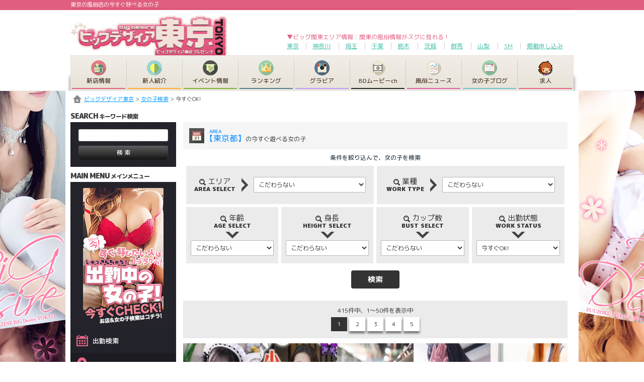

--- FILE ---
content_type: text/html; charset=Shift_JIS
request_url: https://www.bigdesire.co.jp/tokyo/list/girl/?schedule=c0
body_size: 25294
content:
<!DOCTYPE html>
<html>
<head>
<meta charset="Shift-JIS">
<meta http-equiv="content-language" content="ja">
<meta http-equiv="X-UA-Compatible" content="IE=edge">
<meta name="format-detection" content="telephone=no">
<link rel="icon" href="/resource/icon/bd_tokyo.ico">
<link rel="shortcut icon" href="/resource/icon/bd_tokyo.ico">
<link rel="apple-touch-icon" sizes="192x192" href="/resource/img/apple_touch_icon/tokyo.png">
<meta name="apple-mobile-web-app-capable" content="yes">
<meta name="viewport" content="width=980, initial-scale=1.0, user-scalable=1">
<link rel="canonical" href="https://www.bigdesire.co.jp/tokyo/list/girl/?schedule=c0">
<link rel="alternate" media="handheld" href="http://www.bigdesire.co.jp/tokyo/i/list/girl/?schedule=c0">
<link rel="alternate" media="only screen and (max-width:640px)" href="https://www.bigdesire.co.jp/tokyo/sp/list/girl/?schedule=c0">
<title>東京の風俗店の今すぐ呼べる女の子 | ビッグデザイア東京</title>
<meta name="description" content="ビッグデザイア東京に掲載中の風俗店に在籍する、今すぐ呼べる女の子を一覧表示！">
<meta name="keywords" content="風俗,関東,東京,風俗嬢">
<script type="application/ld+json">
[
{
	"@context": "http://schema.org",
	"@type": "BreadcrumbList",
	"itemListElement": [
		{
			"@type": "ListItem",
			"position": 1,
			"item": {
				"@id": "/tokyo/",
				"name": "ビッグデザイア東京"
			}
		},
		{
			"@type": "ListItem",
			"position": 2,
			"item": {
				"@id": "/tokyo/list/girl/?page=0",
				"name": "女の子検索"
			}
		}
	]
}
]
</script>
<script>window.onunload = function(){};</script>
<link rel="stylesheet" href="//fonts.googleapis.com/earlyaccess/roundedmplus1c.css">
<link rel="stylesheet" href="/resource/css/common.css?0323">
<link rel="stylesheet" href="/resource/css/pc/common_pc.css?20211203">
<link rel="stylesheet" href="/resource/css/pc/listpage.css?0523">
</head>
<body contextmenu="bdmenu">
<menu type="context" id="bdmenu">
	<menuitem type="command" name="top">▲ ページの一番上へ</menuitem>
	<menuitem type="radio" name="link" data-value="home">● ホーム</menuitem>
	<menuitem type="radio" name="link" data-value="shop/">● お店リスト</menuitem>
	<menuitem type="radio" name="link" data-value="girl/" checked="checked">● 女の子リスト</menuitem>
	<menuitem type="radio" name="link" data-value="event/">● イベントリスト</menuitem>
	<menuitem type="radio" name="link" data-value="rank_girl/">● 女の子ランキングリスト</menuitem>
	<menuitem type="radio" name="link" data-value="gravure/">● グラビアリスト</menuitem>
	<menuitem type="radio" name="link" data-value="movie/">● BDムービーchリスト</menuitem>
	<menuitem type="radio" name="link" data-value="news/">● ニュースリスト</menuitem>
	<menuitem type="radio" name="link" data-value="new_girl/">● 新人紹介リスト</menuitem>
	<menuitem type="radio" name="link" data-value="new_shop/">● 新規掲載店リスト</menuitem>
	<menuitem type="radio" name="link" data-value="blog/">● ブログリスト</menuitem>
</menu>

<header id="main_header">
	<h1><b>東京の風俗店の今すぐ呼べる女の子</b></h1>
	<section id="main_header_logo_space">
		<a id="main_header_logo_bd" href="/tokyo/"><img src="/resource/img/bd_logo/bd_logo_tokyo_pc.png"></a>
		<div class="list_wrap">
			<p>▼ビッグ関東エリア情報：関東の風俗情報がスグに見れる！</p>
			<ul class="tb">
				<li class="td"><a href="/tokyo/">東京</a></li>
				<li class="td"><a href="/kanagawa/">神奈川</a></li>
				<li class="td"><a href="/saitama/">埼玉</a></li>
				<li class="td"><a href="/chiba/">千葉</a></li>
				<li class="td"><a href="/tochigi/">栃木</a></li>
				<li class="td"><a href="/ibaraki/">茨城</a></li>
				<li class="td"><a href="/gunma/">群馬</a></li>
				<li class="td"><a href="/yamanashi/">山梨</a></li>
				<li class="td"><a href="//sm.bigdesire.co.jp/">SM</a></li>
				<li class="td"><a href="https://ddeli.net/regi_domain/regi.php" target="_blank">掲載申し込み</a></li>
			</ul>
		</div>
	</section>
	<section id="main_header_nav">
		<nav>
			<div class="tb">
				<a href="/tokyo/list/new_shop/" id="main_header_nav_0" class="td">
					<i class="circle"><img src="/resource/img/pc/icon_flat_home.png"></i><br>
					<b>新店情報</b>
				</a>
				<span class="vr td"><i>&nbsp;</i></span>
				<a href="/tokyo/list/new_girl/" id="main_header_nav_1" class="td">
					<i class="circle"><img src="/resource/img/pc/icon_flat_newface.png"></i><br>
					<b>新人紹介</b>
				</a>
				<span class="vr td"><i>&nbsp;</i></span>
				<a href="/tokyo/list/event/" id="main_header_nav_2" class="td">
					<i class="circle"><img src="/resource/img/pc/icon_flat_event.png"></i><br>
					<b>イベント情報</b>
				</a>
				<span class="vr td"><i>&nbsp;</i></span>
				<a href="/tokyo/list/rank_girl/" id="main_header_nav_3" class="td">
					<i class="circle"><img src="/resource/img/pc/icon_flat_crown.png"></i><br>
					<b>ランキング</b>
				</a>
				<span class="vr td"><i>&nbsp;</i></span>
				<a href="/tokyo/list/gravure/" id="main_header_nav_5" class="td">
					<i class="circle"><img src="/resource/img/pc/icon_flat_camera.png"></i><br>
					<b>グラビア</b>
				</a>
				<span class="vr td"><i>&nbsp;</i></span>
				<a href="/tokyo/list/movie/" id="main_header_nav_8" class="td">
					<i class="circle"><img src="/resource/img/pc/icon_flat_movie.png"></i><br>
					<b>BDムービーch</b>
				</a>
				<span class="vr td"><i>&nbsp;</i></span>
				<a href="/tokyo/list/news/" id="main_header_nav_6" class="td">
					<i class="circle"><img src="/resource/img/pc/icon_flat_news.png"></i><br>
					<b>風俗ニュース</b>
				</a>
				<span class="vr td"><i>&nbsp;</i></span>
				<a href="/tokyo/list/blog/" id="main_header_nav_4" class="td">
					<i class="circle"><img src="/resource/img/pc/icon_flat_blog.png"></i><br>
					<b>女の子ブログ</b>
				</a>
				<span class="vr td"><i>&nbsp;</i></span>
				<a href="http://bdt.tomo-job.com/" id="main_header_nav_7" target="_blank" class="td">
					<i class="circle"><img src="/resource/img/pc/icon_oldtomo.png"></i><br>
					<b>求人</b>
				</a>
			</div>
		</nav>
	</section>

	<section id="bread_crumb">
		<img src="/resource/img/pc/icon_breadcrumb_home.png">
		<a href="/tokyo/">ビッグデザイア東京</a>
		<span>＞</span>
		<a href="/tokyo/list/girl/?page=0">女の子検索</a>
		<span>＞</span>
		<div>今すぐOK!</div>
	</section>
</header>

<main class="cf">
	<div id="side_column">
		<div class="side_column_separator">
			<b>SEARCH</b>
			<span>キーワード検索</span>
		</div>

		<section id="side_column_shopsearch">
			<form action="/tokyo/list/search_shop/" method="get">
				<input type="text" name="search_keyword" placeholder="" value="">
				<input type="submit" class="btn btn_rich_black btn_submit" value="検 索">
			</form>
		</section>
	
		<div class="side_column_separator">
			<b>MAIN MENU</b>
			<span>メインメニュー</span>
		</div>
			
		<section id="side_column_banner_imasugu">
			<a href="/tokyo/list/girl/?schedule=c0">
				<img src="/resource/img/pc/side_banner_imasugu.jpg" class="img_0">
				<img src="/resource/img/pc/side_banner_imasugu_logo.png" class="img_1">
			</a>
		</section>
	
		<section id="side_column_menu_big">
			<a href="/tokyo/list/girl/?schedule=c1" class="btn tb link_0">
				<i class="td"><img src="/resource/img/pc/side_mainmenu_schedule.png"></i>
				<div class="td">出勤検索</div>
			</a>
			<a href="/tokyo/list/shop/" class="btn tb link_1">
				<i class="td"><img src="/resource/img/pc/side_mainmenu_area.png"></i>
				<div class="td">エリアから探す</div>
			</a>
			<a href="/tokyo/list/girl/" class="btn tb link_2">
				<i class="td"><img src="/resource/img/pc/side_mainmenu_heart.png"></i>
				<div class="td">女の子を探す</div>
			</a>
			<a href="/tokyo/list/shop/?price_min=c0&price_max=c5" class="btn tb link_3">
				<i class="td"><img src="/resource/img/pc/side_main_menu_price.png"></i>
				<div class="td">料金から探す</div>
			</a>
		</section>
	
		<section class="side_column_banner_space">
			<a href="/tokyo/list/movie/">
				<img src="/resource/img/pc/side_banner_bdmoviech.jpg">
			</a>
			<a href="/tokyo/list/shop/?price_max=c1">
				<img src="/resource/img/pc/side_banner_under10k.png">
			</a>
		</section>

		<section class="side_column_search_list">
			<header>エリア検索</header>
			<a href="/tokyo/list/shop/?area=c174" class="btn">渋谷･原宿･恵比寿</a>

			<a href="/tokyo/list/shop/?area=c176" class="btn">新宿･歌舞伎町･代々木</a>

			<a href="/tokyo/list/shop/?area=c186" class="btn">大久保・目白・高田馬場</a>

			<a href="/tokyo/list/shop/?area=c171" class="btn">池袋</a>

			<a href="/tokyo/list/shop/?area=c178" class="btn">大塚・巣鴨・赤羽</a>

			<a href="/tokyo/list/shop/?area=c180" class="btn">鶯谷・日暮里</a>

			<a href="/tokyo/list/shop/?area=c177" class="btn">上野・秋葉原</a>

			<a href="/tokyo/list/shop/?area=c183" class="btn">中野・高円寺・練馬</a>

			<a href="/tokyo/list/shop/?area=c182" class="btn">銀座･新橋・汐留</a>

			<a href="/tokyo/list/shop/?area=c179" class="btn">赤坂・麻布・六本木・青山</a>

			<a href="/tokyo/list/shop/?area=c175" class="btn">品川・五反田・蒲田</a>

			<a href="/tokyo/list/shop/?area=c181" class="btn">錦糸町・小岩・葛西</a>

			<a href="/tokyo/list/shop/?area=c184" class="btn">多摩地域</a>

			<a href="/tokyo/list/shop/?area=c185" class="btn">立川･調布･町田･八王子</a>

			<a href="/tokyo/list/shop/?area=c173" class="btn">吉原周辺</a>

		</section>
	
		<section class="side_column_search_list">
			<header>業種検索</header>
			<a href="/tokyo/list/shop/?cat=c63" class="btn">一般デリヘル</a>

			<a href="/tokyo/list/shop/?cat=c55" class="btn">人妻・熟女デリヘル</a>

			<a href="/tokyo/list/shop/?cat=c85" class="btn">熟女デリヘル</a>

			<a href="/tokyo/list/shop/?cat=c60" class="btn">M性感・SM</a>

			<a href="/tokyo/list/shop/?cat=c92" class="btn">人妻系Ｍ性感･ソフトＳＭ</a>

			<a href="/tokyo/list/shop/?cat=c66" class="btn">エステ･回春･マッサージ</a>

			<a href="/tokyo/list/shop/?cat=c35" class="btn">ぽっちゃり系デリ</a>

			<a href="/tokyo/list/shop/?cat=c65" class="btn">ハンドサービス</a>

			<a href="/tokyo/list/shop/?cat=c73" class="btn">台湾式出張ヘルス</a>

			<a href="/tokyo/list/shop/?cat=c68" class="btn">韓国式出張ヘルス</a>

			<a href="/tokyo/list/shop/?cat=c75" class="btn">アジア系出張ヘルス</a>

			<a href="/tokyo/list/shop/?cat=c69" class="btn">ファッションヘルス</a>

			<a href="/tokyo/list/shop/?cat=c70" class="btn">ソープ</a>

			<a href="/tokyo/list/shop/?cat=c58" class="btn">高級店</a>

			<a href="/tokyo/list/shop/?cat=c7" class="btn">コスプレ系デリ</a>

			<a href="/tokyo/list/shop/?cat=c62" class="btn">人妻待ち合わせ型</a>

			<a href="/tokyo/list/shop/?cat=c31" class="btn">AF嬢いっぱいデリ</a>

			<a href="/tokyo/list/shop/?cat=c72" class="btn">外国人･ﾊｰﾌ･ｸｫｰﾀｰ</a>

			<a href="/tokyo/list/shop/?cat=c34" class="btn">スレンダー系デリ</a>

			<a href="/tokyo/list/shop/?cat=c74" class="btn">激安店</a>

			<a href="/tokyo/list/shop/?cat=c14" class="btn">巨乳系デリ</a>

			<a href="/tokyo/list/shop/?cat=c24" class="btn">オナクラ系デリ</a>

			<a href="/tokyo/list/shop/?cat=c71" class="btn">セクキャバ・サロン</a>

			<a href="/tokyo/list/shop/?cat=c61" class="btn">★ホテヘル★</a>

			<a href="/tokyo/list/shop/?cat=c6" class="btn">SM系デリ</a>

			<a href="/tokyo/list/shop/?cat=c4" class="btn">Ｓ女いっぱいデリ</a>

			<a href="/tokyo/list/shop/?cat=c5" class="btn">Ｍ女いっぱいデリ</a>

			<a href="/tokyo/list/shop/?cat=c64" class="btn">フェチ系デリ</a>

			<a href="/tokyo/list/shop/?cat=c33" class="btn">ニューハーフデリヘル</a>

			<a href="/tokyo/list/shop/?cat=c48" class="btn">交際クラブ</a>

			<a href="/tokyo/list/shop/?cat=c76" class="btn">イメクラ</a>

			<a href="/tokyo/list/shop/?cat=c83" class="btn">ハンド･オナクラ</a>

			<a href="/tokyo/list/shop/?cat=c88" class="btn">一般メンズエステ</a>

			<a href="/tokyo/list/shop/?cat=c91" class="btn">男性デリヘル</a>

			<a href="/tokyo/list/shop/?cat=c93" class="btn">イベント･コンパニオン</a>

			<a href="/tokyo/list/shop/?cat=c94" class="btn">サロン</a>

		</section>

		<section class="side_column_banner_space">
			<a href="http://bdt.tomo-job.com" target="_blank">
				<img src="/resource/img/pc/side_banner_tomojob.png">
			</a>
			<a href="mailto:info@ddeli.net">
				<img src="/resource/img/pc/left_column_banner_ad.jpg">
			</a>
			<a href="https://lin.ee/AA5bfqt">
				<img src="/resource/img/pc/left_column_banner_tel.png?20220413">
			</a>
			<a href="/resource/img/pc/bd_ryoukin.png?20201214" target="_blank">
				<img src="/resource/img/pc/ryoukin.png">
			</a>
			<a href="http://ddeli.net/ryokin/" target="_blank">
				<img src="/resource/img/pc/ddohp.gif">
			</a>
		</section>
	</div>

	<div id="main_column"><section id="girllist" class="ajax_content girl_list_1 loading">
	<header class="section_title_0">
		<div class="tb">
			<div class="td left"><img src="/resource/img/pc/icon_flat_calender.png"></div>
			<div class="td right">
				<small>AREA</small><br>
				<em>東京都</em>
				<span>の今すぐ遊べる女の子</span>
			</div>
		</div>
	</header>
	
	<section id="girllist_search_select_form" class="search_select_form">
		<header>条件を絞り込んで、女の子を検索</header>
		<div class="tb top">
			<div class="td left dir_h">
				<div>
					<span><img src="/resource/img/pc/icon_search_loupe.png">エリア</span>
					<b>AREA SELECT</b>
				</div>
				<img src="/resource/img/pc/icon_search_select_h.png">
				<select data-name="area">
					<option value="">こだわらない</option>
					<option value="c174">渋谷･原宿･恵比寿</option>
					<option value="c176">新宿･歌舞伎町･代々木</option>
					<option value="c186">大久保・目白・高田馬場</option>
					<option value="c171">池袋</option>
					<option value="c178">大塚・巣鴨・赤羽</option>
					<option value="c180">鶯谷・日暮里</option>
					<option value="c177">上野・秋葉原</option>
					<option value="c183">中野・高円寺・練馬</option>
					<option value="c182">銀座･新橋・汐留</option>
					<option value="c179">赤坂・麻布・六本木・青山</option>
					<option value="c175">品川・五反田・蒲田</option>
					<option value="c181">錦糸町・小岩・葛西</option>
					<option value="c184">多摩地域</option>
					<option value="c185">立川･調布･町田･八王子</option>
					<option value="c173">吉原周辺</option>
				</select>
			</div>
			<div class="td right dir_h">
				<div>
					<span><img src="/resource/img/pc/icon_search_loupe.png">業種</span>
					<b>WORK TYPE</b>
				</div>
				<img src="/resource/img/pc/icon_search_select_h.png">
				<select data-name="cat">
					<option value="">こだわらない</option>
					<option value="c63">一般デリヘル</option>
					<option value="c55">人妻・熟女デリヘル</option>
					<option value="c85">熟女デリヘル</option>
					<option value="c60">M性感・SM</option>
					<option value="c92">人妻系Ｍ性感･ソフトＳＭ</option>
					<option value="c66">エステ･回春･マッサージ</option>
					<option value="c35">ぽっちゃり系デリ</option>
					<option value="c65">ハンドサービス</option>
					<option value="c73">台湾式出張ヘルス</option>
					<option value="c68">韓国式出張ヘルス</option>
					<option value="c75">アジア系出張ヘルス</option>
					<option value="c69">ファッションヘルス</option>
					<option value="c70">ソープ</option>
					<option value="c58">高級店</option>
					<option value="c7">コスプレ系デリ</option>
					<option value="c62">人妻待ち合わせ型</option>
					<option value="c31">AF嬢いっぱいデリ</option>
					<option value="c72">外国人･ﾊｰﾌ･ｸｫｰﾀｰ</option>
					<option value="c34">スレンダー系デリ</option>
					<option value="c74">激安店</option>
					<option value="c14">巨乳系デリ</option>
					<option value="c24">オナクラ系デリ</option>
					<option value="c71">セクキャバ・サロン</option>
					<option value="c61">★ホテヘル★</option>
					<option value="c6">SM系デリ</option>
					<option value="c4">Ｓ女いっぱいデリ</option>
					<option value="c5">Ｍ女いっぱいデリ</option>
					<option value="c64">フェチ系デリ</option>
					<option value="c33">ニューハーフデリヘル</option>
					<option value="c48">交際クラブ</option>
					<option value="c76">イメクラ</option>
					<option value="c83">ハンド･オナクラ</option>
					<option value="c88">一般メンズエステ</option>
					<option value="c91">男性デリヘル</option>
					<option value="c93">イベント･コンパニオン</option>
					<option value="c94">サロン</option>
				</select>
			</div>
		</div>
		<div class="tb bottom">
			<div class="td left dir_v">
				<span><img src="/resource/img/pc/icon_search_loupe.png">年齢 </span>
				<b>AGE SELECT</b>
				<img src="/resource/img/pc/icon_search_select_v.png">
				<select data-name="age">
					<option value="">こだわらない</option>
					<option value="c0">18～19歳</option>
					<option value="c1">20～24歳</option>
					<option value="c2">25～29歳</option>
					<option value="c3">30～34歳</option>
					<option value="c4">35～39歳</option>
					<option value="c5">40歳以上</option>
				</select>
			</div>
			<div class="td right dir_v">
				<span><img src="/resource/img/pc/icon_search_loupe.png">身長 </span>
				<b>HEIGHT SELECT</b>
				<img src="/resource/img/pc/icon_search_select_v.png">
				<select data-name="tall">
					<option value="">こだわらない</option>
					<option value="c0">149cm以下</option>
					<option value="c1">150～154cm</option>
					<option value="c2">155～159cm</option>
					<option value="c3">160～164cm</option>
					<option value="c4">165～169cm</option>
					<option value="c5">170cm以上</option>
				</select>
			</div>
			<div class="td left dir_v">
				<span><img src="/resource/img/pc/icon_search_loupe.png">カップ数 </span>
				<b>BUST SELECT</b>
				<img src="/resource/img/pc/icon_search_select_v.png">
				<select data-name="cup">
					<option value="">こだわらない</option>
					<option value="c0">A～Bカップ</option>
					<option value="c1">C～Dカップ</option>
					<option value="c2">E～Fカップ</option>
					<option value="c3">G～Hカップ</option>
					<option value="c4">Iカップ以上</option>
				</select>
			</div>
			<div class="td right dir_v">
				<span><img src="/resource/img/pc/icon_search_loupe.png">出勤状態 </span>
				<b>WORK STATUS</b>
				<img src="/resource/img/pc/icon_search_select_v.png">
				<select data-name="schedule">
					<option value="">こだわらない</option>
					<option value="c0" selected="selected">今すぐOK!</option>
					<option value="c1">出勤予定</option>
				</select>
			</div>
		</div>
		<footer>
			<a id="girllist_search_select_form_submit" class="btn btn_submit">検索</a>
		</footer>
	</section>

	<nav class="ajax_nav_pager loading">
		<p><span class="txt_0"></span>を表示中</p>
		<div class="ajax_nav_wrap tb"></div>
		<div class="ajax_nav_master">
			<div class="td ajax_nav_item_selected"><span class="num"></span></div>
			<div class="td ajax_nav_item_dummy">&nbsp;</div>
			<a class="td ajax_nav_item link btn"><span class="num"></span></a>
		</div>
	</nav>
		
	<div class="ajax_wrap"></div>
	<div class="ajax_master" data-masterstyle="0">
		<a class="item link">
			<img class="img_0">
			<div>
				<span class="txt_3"></span>
				<b class="txt_2"></b>
				<span class="ajax_overflow_marquee">
					<span class="txt_0"></span>
					<span class="txt_1"></span>
				</span>
			</div>
		</a>
	</div>
	<nav class="ajax_nav_pager loading">
		<p><span class="txt_0"></span>を表示中</p>
		<div class="ajax_nav_wrap tb"></div>
		<div class="ajax_nav_master">
			<div class="td ajax_nav_item_selected"><span class="num"></span></div>
			<div class="td ajax_nav_item_dummy">&nbsp;</div>
			<a class="td ajax_nav_item link btn"><span class="num"></span></a>
		</div>
	</nav>
</section>


	</div>
</main>

<footer id="main_footer">
	<section class="main_footer_link_list">
		<header>▼業種から探す</header>
		<a href="/tokyo/list/shop/?cat=c63">一般デリヘル</a><span></span>
		<a href="/tokyo/list/shop/?cat=c55">人妻・熟女デリヘル</a><span></span>
		<a href="/tokyo/list/shop/?cat=c85">熟女デリヘル</a><span></span>
		<a href="/tokyo/list/shop/?cat=c60">M性感・SM</a><span></span>
		<a href="/tokyo/list/shop/?cat=c92">人妻系Ｍ性感･ソフトＳＭ</a><span></span>
		<a href="/tokyo/list/shop/?cat=c66">エステ･回春･マッサージ</a><span></span>
		<a href="/tokyo/list/shop/?cat=c35">ぽっちゃり系デリ</a><span></span>
		<a href="/tokyo/list/shop/?cat=c65">ハンドサービス</a><span></span>
		<a href="/tokyo/list/shop/?cat=c73">台湾式出張ヘルス</a><span></span>
		<a href="/tokyo/list/shop/?cat=c68">韓国式出張ヘルス</a><span></span>
		<a href="/tokyo/list/shop/?cat=c75">アジア系出張ヘルス</a><span></span>
		<a href="/tokyo/list/shop/?cat=c69">ファッションヘルス</a><span></span>
		<a href="/tokyo/list/shop/?cat=c70">ソープ</a><span></span>
		<a href="/tokyo/list/shop/?cat=c58">高級店</a><span></span>
		<a href="/tokyo/list/shop/?cat=c7">コスプレ系デリ</a><span></span>
		<a href="/tokyo/list/shop/?cat=c62">人妻待ち合わせ型</a><span></span>
		<a href="/tokyo/list/shop/?cat=c31">AF嬢いっぱいデリ</a><span></span>
		<a href="/tokyo/list/shop/?cat=c72">外国人･ﾊｰﾌ･ｸｫｰﾀｰ</a><span></span>
		<a href="/tokyo/list/shop/?cat=c34">スレンダー系デリ</a><span></span>
		<a href="/tokyo/list/shop/?cat=c74">激安店</a><span></span>
		<a href="/tokyo/list/shop/?cat=c14">巨乳系デリ</a><span></span>
		<a href="/tokyo/list/shop/?cat=c24">オナクラ系デリ</a><span></span>
		<a href="/tokyo/list/shop/?cat=c71">セクキャバ・サロン</a><span></span>
		<a href="/tokyo/list/shop/?cat=c61">★ホテヘル★</a><span></span>
		<a href="/tokyo/list/shop/?cat=c6">SM系デリ</a><span></span>
		<a href="/tokyo/list/shop/?cat=c4">Ｓ女いっぱいデリ</a><span></span>
		<a href="/tokyo/list/shop/?cat=c5">Ｍ女いっぱいデリ</a><span></span>
		<a href="/tokyo/list/shop/?cat=c64">フェチ系デリ</a><span></span>
		<a href="/tokyo/list/shop/?cat=c33">ニューハーフデリヘル</a><span></span>
		<a href="/tokyo/list/shop/?cat=c48">交際クラブ</a><span></span>
		<a href="/tokyo/list/shop/?cat=c76">イメクラ</a><span></span>
		<a href="/tokyo/list/shop/?cat=c83">ハンド･オナクラ</a><span></span>
		<a href="/tokyo/list/shop/?cat=c88">一般メンズエステ</a><span></span>
		<a href="/tokyo/list/shop/?cat=c91">男性デリヘル</a><span></span>
		<a href="/tokyo/list/shop/?cat=c93">イベント･コンパニオン</a><span></span>
		<a href="/tokyo/list/shop/?cat=c94">サロン</a>
	</section>
	
	<section class="main_footer_link_list">
		<header>▼エリアから探す</header>
		<a href="/tokyo/list/shop/?area=c174">渋谷･原宿･恵比寿</a><span></span>
		<a href="/tokyo/list/shop/?area=c176">新宿･歌舞伎町･代々木</a><span></span>
		<a href="/tokyo/list/shop/?area=c186">大久保・目白・高田馬場</a><span></span>
		<a href="/tokyo/list/shop/?area=c171">池袋</a><span></span>
		<a href="/tokyo/list/shop/?area=c178">大塚・巣鴨・赤羽</a><span></span>
		<a href="/tokyo/list/shop/?area=c180">鶯谷・日暮里</a><span></span>
		<a href="/tokyo/list/shop/?area=c177">上野・秋葉原</a><span></span>
		<a href="/tokyo/list/shop/?area=c183">中野・高円寺・練馬</a><span></span>
		<a href="/tokyo/list/shop/?area=c182">銀座･新橋・汐留</a><span></span>
		<a href="/tokyo/list/shop/?area=c179">赤坂・麻布・六本木・青山</a><span></span>
		<a href="/tokyo/list/shop/?area=c175">品川・五反田・蒲田</a><span></span>
		<a href="/tokyo/list/shop/?area=c181">錦糸町・小岩・葛西</a><span></span>
		<a href="/tokyo/list/shop/?area=c184">多摩地域</a><span></span>
		<a href="/tokyo/list/shop/?area=c185">立川･調布･町田･八王子</a><span></span>
		<a href="/tokyo/list/shop/?area=c173">吉原周辺</a>
	</section>

	<small id="main_footer_txt">
		<span>BiGDesireに掲載されている風俗店は､性風俗関連特殊営業届出済みの風俗店です｡<br>当サイトに掲載されているデータの無断転載･無断複製を固く禁じます｡</span><br><br>
		<span>Copyright(C) ビッグデザイア All rights reserved.</span>
	</small>
</footer>
<script>
var area2cd = 8,
	area_root = 'tokyo/',
	viewtype = 'pc',
	user_device = '',
	seed = '91',
	ga_id = 'UA-19808167-21',
	uncache = 222,
	flg = {};
flg['disable_2column'] = false;
</script>
<script src="/resource/js/jquery-3.1.1.min.js"></script>
<script src="/resource/js/jquery.easing.min.js"></script>
<script src="/resource/js/jquery.waypoints.min.js"></script>
<script src="/resource/js/jquery.ba-hashchange.min.js"></script>
<script src="/resource/js/package_pc.js?0501"></script>
<script src="/resource/js/url_master.js"></script>
<script>
$(function(){ $('#bdmenu').context_menu(); });
</script>
<script src="/resource/js/pc/pager.js"></script>
<script src="/resource/js/pc/list/girl.js"></script>
<script src="/resource/js/pc/context_menu.js"></script>
<script src="/resource/js/pc/head.js"></script>
<script>(function(i,s,o,g,r,a,m){i['GoogleAnalyticsObject']=r;i[r]=i[r]||function(){(i[r].q=i[r].q||[]).push(arguments)},i[r].l=1*new Date();a=s.createElement(o),m=s.getElementsByTagName(o)[0];a.async=1;a.src=g;m.parentNode.insertBefore(a,m)})(window,document,'script','https://www.google-analytics.com/analytics.js','ga');ga('create', 'UA-19808167-21', 'auto');ga('set', 'contentGroup1', 'pc');ga('send', 'pageview');</script>
</body>
</html>

--- FILE ---
content_type: text/css; charset=euc-jp
request_url: https://www.bigdesire.co.jp/resource/css/common.css?0323
body_size: 4763
content:
.cf:before, .cf:after{
	content:" ";
	display:table;
}
.cf:after{ clear: both; }
.cf{ *zoom: 1; }
*{
	padding:0;
	margin:0;
	word-wrap:break-word;
	overflow-wrap:break-word;
	outline:none;
	color:inherit;
	font-size:inherit;
	line-height:110%;
	letter-spacing:0;
}
html, body{
	width:100%;
	font:400 11px "Rounded Mplus 1c", YuGothic-M, YuGothic, "Hiragino Kaku Gothic ProN", Meiryo, sans-serif;
	-webkit-text-size-adjust:100%;
}
dl, dt, dd{
	list-style:none;
	display:block;
}
input, textarea, select{
	font:400 11px "Rounded Mplus 1c", YuGothic-M, YuGothic, "Hiragino Kaku Gothic ProN", Meiryo, sans-serif;
}
main, nav, small, article, section, header, footer, aside{
	display:block;
}
h1, h2, h3, h4, h5, h6{
	font-size:inherit;
	font-weight:inherit;
}
ul{ list-style:none; }
img{ border:none; }
svg{ display:inline-block; }
.tb{
	display:table;
	border-collapse:separate;
}
.tr{
	display:table-row;
}
.td{
	display:table-cell;
	vertical-align:middle;
	text-align:left;
}

/*水平線*/
.hr{
	display:block;
	height:1px;
	clear:both;
	border:none;
}
.hr_dotted_white{
	background:#feffff;
	background:-moz-linear-gradient(left, #feffff 0%, transparent 20%);
	background:-webkit-linear-gradient(left, #feffff 0%, transparent 20%);
	background:linear-gradient(to right, #feffff 0%, transparent 20%);
	background-size: 5px 1px;
	background-repeat:repeat;
}
/*水平線*/

/*円形*/
.circle{
	border-radius:50%;
}
/*円形*/

/* overflow_marquee.js */
.overflow_marquee{
	overflow:hidden;
	display:block;
}
.overflow_marquee_text{
	text-wrap:none;
	word-wrap:normal;
	white-space:nowrap;
	display:inline-block;
	position:relative;
	top:0;
	left:0;
}
/* overflow_marquee.js */

/*ajaxで取得するコンテンツ*/
.ajax_master{ display:none; }
.ajax_content.loading .ajax_wrap>*,
.ajax_content.error .ajax_wrap>*,
.ajax_content.nothing .ajax_wrap>*{ display:none!important; }
.ajax_content.loading .ajax_wrap:after{
	content:'ロード中...';
	font-size:12px;
	font-weight:300;
	color:#000;
	display:block;
	padding:40px 0;
	text-align:center;
}
.ajax_content.error .ajax_wrap:after{
	content:'取得に失敗しました';
	font-size:12px;
	font-weight:300;
	color:#000;
	display:block;
	padding:40px 0;
	text-align:center;
}
.ajax_content.nothing .ajax_wrap:after{
	content:'該当無し';
	font-size:12px;
	font-weight:300;
	color:#000;
	display:block;
	padding:40px 0;
	text-align:center;
}
.ajax_content.nothing_hide{
	display:none;
}

.ajax_content.single_page.loading,
.ajax_content.single_page.error,
.ajax_content.single_page.nothing{
	padding:110px 0;
}
.ajax_content.i_scroll.loading .ajax_wrap>*{ display:block!important; }
/*ajaxで取得するコンテンツ*/

/* load_svg_sprite.js */
#svg_sprite_master{
	width:0;
	height:0;
	overflow:hidden;
}
/* load_svg_sprite.js */


/*BDスライダー*/
.bd_slider{
	overflow:hidden;
	position:relative;
	display:block;
}
.bd_slider_contents{
	position:absolute;
	top:0;
	left:0;
	bottom:0;
	font-size:0;
	/*opacity:0;*/
	display:table;
	border-collapse:collapse;
	table-layout:fixed;
}
.bd_slider_item{
	display:table-cell;
	vertical-align:middle;
	text-align:left;
}
/*BDスライダー*/

/*非対応ブラウザページ*/
#not_support{
	background:url('/resource/img/badpage/bg_not_support.jpg') repeat;
	background-size:200px 200px;
	color:#FFF;
	font-size:0;
	text-shadow:1px 1px 2px #000;
	position:relative;
	width:100%;
	height:100%;
}
#not_support>*{
	position:relative;
	z-index:2;
}
#not_support>#overray{
	position:fixed;
	top:0;
	left:0;
	right:0;
	bottom:0;
	z-index:1;
	background:-moz-linear-gradient(-45deg, rgba(0,0,0,0.16) 0%, rgba(0,0,0,0.49) 44%, rgba(0,0,0,0) 100%);
	background:-webkit-linear-gradient(-45deg, rgba(0,0,0,0.16) 0%,rgba(0,0,0,0.49) 44%,rgba(0,0,0,0) 100%);
	background:linear-gradient(135deg, rgba(0,0,0,0.16) 0%,rgba(0,0,0,0.49) 44%,rgba(0,0,0,0) 100%);
}
#not_support h1{
	padding-top:70px;
	text-align:center;
	font-weight:700;
	font-size:18px;
	margin-bottom:54px;
}
#not_support #new_blowser{
	margin-bottom:40px;
}
#not_support #new_blowser>p{
	font-size:13px;
	font-weight:700;
	text-align:center;
}
#not_support #new_blowser>.tb{
	table-layout:fixed;
	margin:10px auto 0;
	border-spacing:36px 0;
}
#not_support #new_blowser .td{
	text-align:center;
	text-decoration:none;
}
#not_support #new_blowser .browser_icon{
	width:39px;
	height:38px;
	display:inline-block;
	margin:4px 0;
}
#not_support #new_blowser .browser_name{
	font-size:12px;
	font-weight:500;
}
#not_support #warning{
	line-height:1.5em;
	font-size:12px;
	width:316px;
	padding:0 2px;
	margin:0 auto;
}

#not_support.pc a:hover{
	-webkit-filter:brightness(1.2);
	-moz-filter:brightness(1.2);
	-ms-filter:brightness(1.2);
	filter:brightness(1.2);
}
#not_support_logo{
	display:block;
	width:243px;
	height:54px;
	margin:20px auto;
}
/*非対応ブラウザページ*/


--- FILE ---
content_type: text/css; charset=euc-jp
request_url: https://www.bigdesire.co.jp/resource/css/pc/common_pc.css?20211203
body_size: 44404
content:
b{ font-weight:normal; }
i, em{ font-style:normal; }
menu{ display:none; }
input[type="text"]{
	background:#FFF;
	border-radius:3px;
	border:none;
	outline:none;
	padding:6px;
	box-sizing:border-box;
	color:#343434;
	box-shadow:0 0 2px 0 #868686 inset;
	text-align:left;
	font-size:10px;
	height:24px;
}
select{
	border:1px solid #b5b5b5;
	border-radius:2px;
	box-sizing:border-box;
	display:inline-block;
	background:#fff;
	color:#333;
	font-size:12px;
	padding:5px;
	text-align:left;
}
input[type="checkbox"]{
	width:0px!important;
	height:0px!important;
	outline:none!important;
	border:none!important;
	opacity:0;
	-webkit-appearance:none;
	-moz-appearance:none;
	appearance:none;
}
input[type="checkbox"]+i.checkbox{
	background:#aeaeb0;
	border-radius:2px;
	width:18px;
	height:18px;
	display:inline-block;
	position:relative;
}
input[type="checkbox"]:checked+i.checkbox{
	background:#ededed;
}
input[type="checkbox"]:checked+i.checkbox:after{
	content:url('/resource/img/pc/icon_checkmark_gray.gif');
	display:block;
	width:14px;
	height:14px;
	position:absolute;
	top:0;
	left:0;
	right:0;
	bottom:0;
	margin:auto;
}
input[type="submit"]{
	border:none;
	outline:none;
}
label{ cursor:pointer; }

/*ボタン*/
.btn{
	cursor:pointer;
	display:inline-block;
	text-decoration:none;
}
.btn:hover{
	-webkit-filter:brightness(1.1);
	-moz-filter:brightness(1.1);
	-ms-filter:brightness(1.1);
	filter:brightness(1.1);
}
.btn.btn_rich_black{
	padding:5px 18px;
	text-align:center;
	font-size:12px;
	font-weight:500;
	color:#FFF;
	background: rgb(94,94,94);
	background: -moz-linear-gradient(top, rgb(94,94,94) 0%, rgb(20,20,20) 100%);
	background: -webkit-linear-gradient(top, rgb(94,94,94) 0%,rgb(20,20,20) 100%);
	background: linear-gradient(to bottom, rgb(94,94,94) 0%,rgb(20,20,20) 100%);
	box-shadow:0 0 2px -1px #B4B4B4 inset;
	border-radius:4px;
	text-shadow:0 1px 1px #000;
}
/*ボタン*/

/*ヘッダー*/
body{
	font-size:0;
	background-color:#FFF;
	background-image:url('/resource/img/pc/bg_side_left.jpg'), url('/resource/img/pc/bg_side_right.jpg');
	background-repeat:repeat-y, repeat-y;
	background-size:350px 1800px, 350px 1800px;
	background-position:calc(50% - 685px) 176px, calc(50% + 685px) 176px;
}
#main_header{
	width:100%;
	position:relative;
}
#main_header:before{
	content:' ';
	font-size:0;
	background:#FFF;
	display:block;
	position:absolute;
	top:0;
	left:0;
	right:0;
	height:181px;
	z-index:0;
}
#main_header>h1{
	background:#e05f7f;
	width:100%;
	height:20px;
	line-height:20px;
	margin-bottom:10px;
	position:relative;
	z-index:1;
}
#main_header>h1>b{
	font-size:11px;
	color:#FFF;
	padding:3px 0 2px;
	border-bottom:1px solid #d84d6c;
	width:1000px;
	display:block;
	margin:0 auto;
}
#main_header_logo_space{
	overflow:hidden;
	margin:0 auto;
	width:1000px;
	height:80px;
	position:relative;
	z-index:2;
}
#main_header_logo_bd:hover>img{
	opacity:0.8;
}
#main_header_logo_bd>img{
	display:block;
	height:88px;
	width:auto;
	position:absolute;
	left:0;
	top:0;
}

/* ログ右の都道府県メニュー */
#main_header_logo_space .list_wrap {
	position:absolute;
	top:37px;
	left:430px;
	width: 570px;
	height: 44px;
	font-size: 12px;
}
#main_header_logo_space .list_wrap p {
	color: #e05f7f;
	font-size: 12px;
	margin-bottom: 5px;
}
#main_header_logo_space .list_wrap ul {
	font-size: 12px;
	width: 100%;
}
#main_header_logo_space .list_wrap ul li {
	padding: 0 12px;
	border-right: solid 1px #ccc;
}
#main_header_logo_space .list_wrap ul li:first-child {
	padding-left: 0px;
}
#main_header_logo_space .list_wrap ul li:last-child {
	border-right: solid 0px #ccc;
}
#main_header_logo_space .list_wrap ul li a {
	color: #46c0aa;
}

#main_header_nav{
	width:100%;
	position:relative;
	z-index:3;
	border-bottom:1px solid #ececec;
	overflow:hidden;
}
#main_header_nav nav{
	width:1000px;
	box-sizing:border-box;
	margin:0 auto;
	box-shadow:0 42px 7px 0px #6C6C6C;
	background:#f8f6f3;
	background:-moz-linear-gradient(top, rgb(241,237,232) 0%, rgb(232,227,215) 100%);
	background:-webkit-linear-gradient(top, rgb(241,237,232) 0%,rgb(232,227,215) 100%);
	background:linear-gradient(to bottom, rgb(241,237,232) 0%,rgb(232,227,215) 100%);
	border:1px solid #e8e3d7;
}
#main_header_nav .tb{
	width:100%;
	margin:0 auto;
	table-layout:fixed;
	height:68px;
	border-spacing:2px 2px;
}
#main_header_nav a{
	width:106px;
	border-bottom-style:solid;
	border-bottom-width:2px;
	text-align:center;
	color:#554234;
	text-decoration:none;
}
#main_header_nav .vr{ width:1px; }
#main_header_nav_0{ border-color:#e05f7f; }
#main_header_nav_1{ border-color:#feaf37; }
#main_header_nav_2{ border-color:#7fb337; }
#main_header_nav_3{ border-color:#568091; }
#main_header_nav_4{ border-color:#6fc2d2; }
#main_header_nav_5{ border-color:#c09dfe; }
#main_header_nav_6{ border-color:#e05fa8; }
#main_header_nav_7{ border-color:#e86688; }
#main_header_nav_8{ border-color:#22222a; }
#main_header_nav a.selected{
	color:#FFF;
	border:none;
	box-shadow:0 0 7px 0 #6E424B inset;
}
#main_header_nav_0.selected{ background:#e05f7f; }
#main_header_nav_1.selected{ background:#feaf37; }
#main_header_nav_2.selected{ background:#7fb337; }
#main_header_nav_3.selected{ background:#568091; }
#main_header_nav_4.selected{ background:#6fc2d2; }
#main_header_nav_5.selected{ background:#c09dfe; }
#main_header_nav_6.selected{ background:#e05fa8; }
#main_header_nav_7.selected{ background:#e86688; }
#main_header_nav_8.selected{ background:#22222a; }

#main_header_nav a>i{
	display:inline-block;
	margin:0 auto 4px;
	width:30px;
	height:30px;
	overflow:hidden;
}
#main_header_nav a:hover>i{ margin-bottom:0; }
#main_header_nav a.selected:hover>i{ margin-bottom:4px; }
#main_header_nav a>i>img{
	display:block;
	width:30px;
	height:30px;
}
#main_header_nav a>b{
	font-size:12px;
	font-weight:500;
}
>#main_header_nav .vr{
	width:3px;
	text-align:center;
}
#main_header_nav .vr>i{
	display:inline-block;
	width:1px;
	height:50px;
	background:url('/resource/img/pc/vline_dash_2px.png') repeat-y;
}
#bread_crumb{
	padding-left:4px;
	position:relative;
	z-index:4;
	height:32px;
	line-height:32px;
	vertical-align:middle;
	width:1000px;
	margin:0 auto;
	box-sizing:border-box;
}
#bread_crumb>*{
	vertical-align:middle;
	display:inline-block;
	margin:0 1px;
}
#bread_crumb>img{
	margin-right:4px;
	width:17px;
	height:16px;
}
#bread_crumb>a{
	font-size:11px;
	color:#009bfe;
}
#bread_crumb>a:hover{
	opacity:0.8;
}
#bread_crumb>div{
	font-size:11px;
	color:#424242;
}
#bread_crumb>span{
	font-size:10px;
	color:#424242;
}

/*ヘッダー*/

/*メイン*/
main{
	width:1000px;
	margin:0 auto;
}
/*メイン*/

/*サイドカラム*/
#side_column{
	float:left;
	width:210px;
	background:url('/resource/img/pc/bg_cross_loop_black.gif') repeat;
}
#side_column .side_column_separator{
	background:#FFF;
	color:#3d3d3d;
	height:20px;
	padding-top:10px;
}
#side_column .side_column_separator>b{
	display:inline-block;
	font-size:15px;
	font-weight:900;
	padding-right:2px;
	letter-spacing:-1px;
}
#side_column .side_column_separator>span{
	display:inline-block;
	font-size:12px;
	font-weight:800;
	letter-spacing:-1px;
}
#side_column_shopsearch>form{
	text-align:right;
	padding:14px 16px;
	width:100%;
	box-sizing:border-box;
}
#side_column_shopsearch input{
	display:block;
	width:100%;
}
#side_column_shopsearch .btn_submit{
	margin-top:9px;
}

#side_column_banner_imasugu>a{
	display:block;
	padding:12px 0 38px;
	width:160px;
	margin:0 auto;
	position:relative;
}
#side_column_banner_imasugu>a:hover>.img_0{ opacity:0.8; }
#side_column_banner_imasugu>a>.img_0{
	display:block;
	width:160px;
	height:243px;
	border-radius:2px;
}
#side_column_banner_imasugu>a>.img_1{
	display:block;
	width:159px;
	height:48px;
	position:absolute;
	bottom:8px;
	left:0;
	right:0;
	margin:0 auto;
	z-index:2;
}

#side_column_menu_big>a{
	width:100%;
	table-layout:fixed;
	border-spacing:9px;
	text-decoration:none;
}
#side_column_menu_big>a>i{
	text-align:right;
	width:26px;
}
#side_column_menu_big>a img{
	display:inline-block;
	width:23px;
	height:29px;
}
#side_column_menu_big>a>div{
	color:#FFF;
	font-size:13px;
	font-weight:500;
}
#side_column_menu_big>.link_0{ background:#22222a; }
#side_column_menu_big>.link_1{ background:#1c1c22; }
#side_column_menu_big>.link_2{ background:#141419; }
#side_column_menu_big>.link_3{ background:#040405; }

#side_column .side_column_banner_space{
	padding:20px 0;
}
#side_column .side_column_banner_space>a{
	display:block;
	width:160px;
	margin:8px auto 0;
}
#side_column .side_column_banner_space>a:first-child{
	margin-top:0;
}
#side_column .side_column_banner_space>a>img{
	display:block;
	width:160px;
	height:auto;
}
#side_column .side_column_banner_space>a:hover>img{ opacity:0.8; }

#side_column .side_column_search_list>header,
#side_column .side_column_contents>header{
	background:#e05f7f;
	color:#FFF;
	font-size:14px;
	font-weight:500;
	padding:12px;
}
#side_column .side_column_search_list>header:before,
#side_column .side_column_contents>header:before{
	content:'▼ ';
}
#side_column .side_column_search_list>a{
	text-decoration:none;
	display:block;
	background:#282729 url('/resource/img/pc/side_menu_area.png') no-repeat 8px center;
	padding:10px 4px 10px 24px;
	min-height:1em;
	font-size:12px;
	font-weight:500;
	color:#FFF;
	border-top:1px solid #424245;
	border-bottom:1px solid #000;
}
#side_column .side_column_contents .side_column_contents_banner{
	display:block;
	margin:0 auto;
	width:100%;
	padding:10px;
	box-sizing:border-box;
}
#side_column .side_column_contents .side_column_contents_banner.has_1>img{
	width:100%;
	height:auto;
	display:block;
}
#side_column .side_column_contents .side_column_contents_banner.has_4>img{
	width:50%;
	height:auto;
	display:inline-block;
}
/*サイドカラム*/

/*メインカラム*/
#main_column{
	float:right;
	width:788px;
	padding-top:30px;
}
/*メインカラム*/

/*フッター*/
#main_footer{
	background:#27262e;
	color:#FFF;
	border-top:8px solid #e76786;
	padding:30px 0;
}
#main_footer>.main_footer_link_list{
	width:860px;
	margin:20px auto;
}
#main_footer>.main_footer_link_list>header{
	font-size:12px;
}
#main_footer>.main_footer_link_list>a{
	display:inline-block;
	font-size:11px;
	color:#ea6082;
	margin-top:8px;
}
#main_footer>.main_footer_link_list>a:hover{ opacity:0.8; }
#main_footer>.main_footer_link_list>span:after{
	display:inline-block;
	content:'/';
	padding:0 2px;
	font-size:10px;
}
#main_footer>#main_footer_txt{
	display:block;
	width:860px;
	margin:30px auto 0;
	text-align:center;
	line-height:14px;
}
#main_footer>#main_footer_txt>span{
	font-size:11px;
}
/*フッター*/

/*セクションタイトル*/
.section_title_0{
	background:#f5f5f5;
	padding:12px 2px;
	color:#333;
}
.section_title_0 .tb{
	border-spacing:10px 0;
}
.section_title_0 .td.left{
	width:30px;
}
.section_title_0 .td.left>img{
	width:30px;
	height:30px;
}
.section_title_0 .td.right>small{
	font-size:10px;
	font-weight:500;
	color:#008aff;
}
.section_title_0 .td.right>em{
	display:inline-block;
	text-decoration:none;
	text-indent:-8px;
}
.section_title_0 .td.right>em,
.section_title_0 .td.right>em:before,
.section_title_0 .td.right>em:after{
	font-size:16px;
	color:#008aff;
}
.section_title_0 .td.right>em:before{ content:'【'; }
.section_title_0 .td.right>em:after{ content:'】'; }
.section_title_0 .td.right>b{
	font-size:16px;
	font-weight:700;
	display:inline-block;
	text-indent:-2px;
}
.section_title_0 .td.right span{ font-size:12px; }
.section_title_0 .td.right>b span{
	display:inline-block;
	padding-left:4px;
}
/*セクションタイトル*/

/*店リスト*/

.shop_list_1{
	width:764px;
	margin:0 auto;
}
.shop_list_1>.ajax_wrap{
	display:block;
}
.shop_list_1.nothing .ajax_wrap:after{ content:'該当するお店がありません。'; }
.shop_list_1 .item{
	padding:8px 6px;
	display:block;
	position:relative;
	text-decoration:none;
	border-top:1px solid #FFF;
}
.shop_list_1 .item:first-child{ border:none; }
.shop_list_1 .item:hover{
	-webkit-filter:brightness(1.1);
	-moz-filter:brightness(1.1);
	-ms-filter:brightness(1.1);
	filter:brightness(1.1);
}
.shop_list_1 .item.newlest:before{
	content:'NEW';
	font-size:14px;
	font-weight:900;
	display:inline-block;
	position:absolute;
	left:2px;
	top:3px;
	color:#FFF;
	text-shadow:0px 1px 2px #212121
}
.shop_list_1 .item>.top>.tb{ width:100%; }
.shop_list_1 .item>.top .left{
	text-align:left;
	width:50%;
}

.shop_list_1 .item>.top .right{
	vertical-align:top;
	font-size:12px;
	font-weight:500;
	text-align:right;
}
.shop_list_1 .item>.tb{
	table-layout:fixed;
	width:100%;
}
.shop_list_1 .item>.tb>.left{ width:110px; }
.shop_list_1 .item .img_wrap{
	background:rgba(0,0,0,0.2);
	width:105px;
	height:140px;
	overflow:hidden;
}
.shop_list_1 .item .img_0{
	display:block;
	width:100%;
	height:auto;
}
.shop_list_1 .item>.tb>.right{
	font-size:0;
	vertical-align:top;
}
.shop_list_1 .item p.txt_wrap{ padding-left:6px; }
.shop_list_1 .item .txt_0,
.shop_list_1 .item .txt_2{
	font-size:12px;
}
.shop_list_1 .item .txt_1{
	font-size:17px;
	font-weight:700;
	display:inline-block;
	padding:4px 0 18px;
}
.shop_list_1 .item .txt_5{ font-size:10px; }
.shop_list_1 .item .txt_wrap.tb{
	margin-top:10px;
	border-spacing:7px 2px;
}
.shop_list_1 .item.girl_nothing .txt_wrap.tb>.girl_info{ height:20px; }
.shop_list_1 .item.girl_nothing .txt_wrap.tb>.girl_info>.left>i{ display:none; }
.shop_list_1 .item .txt_wrap.tb .left{ width:20px; }
.shop_list_1 .item .txt_wrap.tb .left>i{
	width:20px;
	height:20px;
	display:inline-block;
}
.shop_list_1 .item .txt_wrap.tb .left>.icon_0{ background:url('/resource/img/pc/icon_shoplist_heart_black.png') no-repeat; }
.shop_list_1 .item .txt_wrap.tb .left>.icon_1{ background:url('/resource/img/pc/icon_shoplist_clock_black.png') no-repeat; }
.shop_list_1 .item .txt_wrap.tb .right{ font-size:13px; }
.shop_list_1 .item>.bottom{
	background:#FAFAF0;
	padding:0 6px;
	margin-top:5px;
	position:relative;
}
.shop_list_1 .item>.bottom>.tb{
	width:742px;
	height:54px;
	table-layout:fixed;
}
.shop_list_1 .item.is_event>.bottom>.tb{
	width:616px;
}
.shop_list_1 .item>.bottom .left{
	color:#22222a;
	font-size:13px;
	width:5.5em;
	text-align:right;
}
.shop_list_1 .item>.bottom .center{
	font-size:14px;
	color:#e86688;
	font-weight:500;
}
.shop_list_1 .item>.bottom .right{
	width:52px;
}
.shop_list_1 .item>.bottom .right>img{
	display:inline-block;
	vertical-align:middle;
	width:42px;
	height:42px;
}
.shop_list_1 .item>.bottom .is_event{ display:none; }
.shop_list_1 .item.is_event>.bottom .is_event{
	display:block;
	background:#e86688;
	position:absolute;
	right:8px;
	top:8px;
}
.shop_list_1 .item>.bottom>.is_event>.icon_2{
	display:block;
	position:absolute;
	left:2px;
	top:-20px;
	margin:auto;
	z-index:1;
	width:62px;
	height:28px;
	background:url('/resource/img/pc/icon_shoplist_isevent_aside.png') no-repeat;
}
.shop_list_1 .item.is_event>.bottom .is_event>img{
	display:block;
	width:122px;
	height:38px;
}

.shop_list_1 .item.rank_n, .shop_list_1 .item.rank_e, .shop_list_1 .item.rank_d{
	background:#FFF;
	border-bottom-color:#787878;
	color:#000;
}
.shop_list_1 .item.rank_n.newlest:before, .shop_list_1 .item.rank_e.newlest:before, .shop_list_1 .item.rank_d.newlest:before{
	color:#FAFAF0;
}
.shop_list_1 .item.rank_c{
	background:#709cd1;
	color:#FFF;
}
.shop_list_1 .item.rank_b{
	background:#7da648;
	color:#FFF;
}
.shop_list_1 .item.rank_a{
	background:#d25256;
	color:#FFF;
}
.shop_list_1 .item.rank_s{
	background:#e1b643;
	color:#000;
}
.shop_list_1 .item.rank_ss{
	background:#e86688;
	color:#000;
}
.shop_list_1 .item.rank_sss{
	background:url('/resource/img/shoplist/shoplist_bg_sss.jpg') no-repeat;
	background-size:cover;
	font-weight:500;
	color:#FFF;
}
.shop_list_1 .item.rank_sss .info>b{ font-weight:700; }
.shop_list_1 .item.rank_sss .txt_wrap.tb .left>.icon_0{ background:url('/resource/img/pc/icon_shoplist_heart_white.png') no-repeat; }
.shop_list_1 .item.rank_sss .txt_wrap.tb .left>.icon_1{ background:url('/resource/img/pc/icon_shoplist_clock_white.png') no-repeat; }
.shop_list_1 .item.rank_sss>.btn_tel{ background:#FFCF3B; }
.shop_list_1 .item.rank_sss.newlest:before{ color:#FFE289; }
.shop_list_1 .item.rank_ssss{
	background:url('/resource/img/shoplist/shoplist_bg_ssss.jpg') no-repeat;
	background-size:cover;
	color:#FFF;
	font-weight:500;
}
.shop_list_1 .item.rank_ssss .info>b{ font-weight:700; }
.shop_list_1 .item.rank_ssss>.btn_tel{ background:#FFCF3B; }
.shop_list_1 .item.rank_ssss .txt_wrap.tb .left>.icon_0{ background:url('/resource/img/pc/icon_shoplist_heart_white.png') no-repeat; }
.shop_list_1 .item.rank_ssss .txt_wrap.tb .left>.icon_1{ background:url('/resource/img/pc/icon_shoplist_clock_white.png') no-repeat; }
.shop_list_1 .item.rank_ssss.newlest:before{ color:#FFE289; }

/*店リスト*/


/*絞り込みセレクトフォーム*/
.search_select_form{
	color:#3b4855;
}
.search_select_form>header{
	font-size:12px;
	font-weight:500;
	text-align:center;
	padding:10px 0;
}
.search_select_form>footer{
	padding:14px 0;
}
.search_select_form>footer>.btn_submit{
	display:block;
	padding:10px 0;
	width:96px;
	text-align:center;
	color:#FFF;
	font-size:15px;
	font-weight:700;
	background:#333;
	margin:0 auto;
	border-radius:4px;
}
.search_select_form>.tb{
	width:100%;
	border-spacing:6px 0;
	table-layout:fixed;
}
.search_select_form>.tb.top,
.search_select_form>.tb.middle{ margin-bottom:6px; }
.search_select_form .td{
	background:#ebebeb;
	color:#333;
}
.search_select_form .td span{
	font-size:15px;
	display:block;
	text-align:center;
}
.search_select_form .td span>img{
	display:inline-block;
	margin-right:4px;
	vertical-align:bottom;
	width:13px;
	height:13px;
}
.search_select_form .td b{
	font-size:12px;
	font-weight:900;
	text-align:center;
	display:block;
	margin:0 auto;
}
.search_select_form .td.dir_v{
	height:112px;
}
.search_select_form .td.dir_v>img{
	width:28px;
	height:14px;
	display:block;
	margin:6px auto 3px;
}
.search_select_form .td.dir_v>select{
	display:block;
	margin:0 auto;
	width:90%;
}
.search_select_form .td.dir_h{
	text-align:center;
	height:76px;
}
.search_select_form .td.dir_h>div{
	display:inline-block;
	vertical-align:middle;
}
.search_select_form .td.dir_h>img{
	width:14px;
	height:28px;
	display:inline-block;
	vertical-align:middle;
	margin:0 10px 0 12px;
}
.search_select_form .td.dir_h>select{
	display:inline-block;
	width:60%;
	vertical-align:middle;
}
.search_select_form .td.dir_h.long>select{
	width:72%;
}
/*絞り込みセレクトフォーム*/

/*絞り込みラジオボタンフォーム*/
.search_radio_form>.search_radio_form_wrap{
	position:relative;
	padding:14px 9px 14px 65px;
	position:relative;
	color:#3b4855;
	box-sizing:border-box;
}
.search_radio_form>.search_radio_form_wrap>b{
	display:block;
	font-size:13px;
	position:absolute;
	text-align:right;
	top:22px;
	left:8px;
	width:52px;
}
.search_radio_form>.search_radio_form_wrap>b>span{
	font-weight:900;
}
.search_radio_form label{
	display:inline-block;
	margin:8px 0;
	width:25%;
}
.search_radio_form label>i{ vertical-align:middle; }
.search_radio_form label>input[type="checkbox"]:checked+i.checkbox{
	background:#46c0aa;
}
.search_radio_form label>input[type="checkbox"]:checked+i.checkbox:after{
	content:url('/resource/img/pc/icon_checkmark_green.gif');
}
.search_radio_form label>span{
	padding-left:4px;
	font-size:11px;
	display:inline-block;
	vertical-align:middle;
	text-decoration:underline;
}
/*絞り込みラジオボタンフォーム*/

/*切り替え用タブ*/
.switch_tab_0{
	-webkit-user-select:none;
	-moz-user-select:none;
	-ms-user-select:none;
	user-select:none;
	font-size:0;
	vertical-align:bottom;
	position:relative;
	z-index:0;
}
.switch_tab_0>div,
.switch_tab_0>a{
	text-decoration:none;
	display:inline-block;
	cursor:pointer;
	padding:10px 0;
	text-align:center;
	background:#aeaeb0;
	color:#e3e3e3;
	position:relative;
	z-index:0;
	vertical-align:bottom;
	width:50%;
}
.switch_tab_0 b{
	font-size:20px;
	font-weight:700;
}
.switch_tab_0 span{
	font-size:10px;
	display:inline-block;
	padding-top:2px;
	font-weight:500;
}
.switch_tab_0 .left.selected{
	padding:14px 0;
	background:#46c0aa;
	color:#FFF;
	z-index:1;
	box-shadow:4px 2px 3px -1px rgba(0, 0, 0, 0.3);
	cursor:default;
}
.switch_tab_0 .right.selected{
	padding:14px 0;
	background:#e86688;
	color:#FFF;
	z-index:1;
	box-shadow:-4px 2px 3px -1px rgba(0, 0, 0, 0.3);
	cursor:default;
}
/*切り替え用タブ*/

/*切り替え用タブ1*/
.switch_tab_1{
	width:764px;
	position:relative;
	color:#FFF;
	margin:0 auto 22px;
	-webkit-user-select:none;
	-moz-user-select:none;
	-ms-user-select:none;
	user-select:none;
}
.switch_tab_1>div{
	display:inline-block;
	width:50%;
	font-size:16px;
	padding:20px 0;
	text-align:center;
	box-sizing:border-box;
	background:#FFF;
	border:1px solid #000;
	cursor:pointer;
}
.switch_tab_1>.selected:hover{
	-webkit-filter:brightness(1);
	-moz-filter:brightness(1);
	-ms-filter:brightness(1);
	filter:brightness(1);
}
.switch_tab_1>.left{
	color:#E76786;
	border-color:#E76786;
}
.switch_tab_1>.left.selected{
	background:#E76786;
	color:#FFF;
}
.switch_tab_1>.right{
	color:#9bd0ab;
	border-color:#9bd0ab;
}
.switch_tab_1>div>span{
	display:inline-block;
	vertical-align:middle;
}

.switch_tab_1>.right.selected{
	background:#9bd0ab;
	color:#FFF;
}
.switch_tab_1>.arrow{
	border:14px solid transparent;
	border-top:12px solid #000;
	border-bottom-width:0;
	width:0;
	height:0;
	position:absolute;
	bottom:-11px;
	display:none;
}
/*切り替え用タブ1*/


/*ページャー*/

.ajax_nav_pager{
	-webkit-user-select:none;
	-moz-user-select:none;
	-ms-user-select:none;
	user-select:none;
	padding:10px 0;
	background:#EBEBEB;
	margin:10px auto;
}
.ajax_nav_pager.nothing{ display:none; }
.ajax_nav_pager>p{
	font-size:12px;
	text-align:center;
	color:#333;
	padding:3px 0;
}
.ajax_nav_pager>p>b{
	font-size:14px;
	font-weight:500;
}
.ajax_nav_wrap{
	table-layout:fixed;
	border-spacing:4px 0;
	margin:4px auto;
}
.ajax_nav_wrap>.td{
	text-align:center;
	font-size:11px;
}
.ajax_nav_wrap>.ajax_nav_item{
	background:#FFF;
	color:#333;
	display:table-cell;
	box-shadow:0 4px 4px #6F6F6F;
}
.ajax_nav_wrap>.ajax_nav_item:hover{
	box-shadow:0 2px 2px #6F6F6F;
}
.ajax_nav_wrap>.ajax_nav_item_selected{
	cursor:default;
	background:#333;
	color:#FFF;
}
.ajax_nav_wrap>.ajax_nav_item_dummy{
	background:#FFF url('/resource/img/pc/bg_slash_loop_black.png') repeat;
	box-shadow:1px 1px 4px 0 #000 inset;
	width:32px;
}
.ajax_nav_wrap>.td>span{
	display:inline-block;
	width:32px;
	padding:8px 0;
}
.ajax_nav_pager>.ajax_nav_master{
	display:none;
}
/*ページャー*/


/*女の子ランキング1*/
.girl_rank_list_1{
	width:764px;
	margin:0 auto;
}
.girl_rank_list_1>.ajax_wrap{
	background:#22222A;
	color:#FFF;
	margin:0 auto;
	font-size:0;
	padding:0 1px;
}
.girl_rank_list_1 .item{
	width:254px;
	margin:20px 0;
	display:inline-block;
	vertical-align:top;
	text-decoration:none;
	position:relative;
}
.girl_rank_list_1 .item:hover:before{
	content:' ';
	position:absolute;
	top:0;
	left:0;
	right:0;
	bottom:0;
	background:rgba(255,255,255,0.2);
	display:block;
}
.girl_rank_list_1 .item>.top{
	padding:3px 0;
}
.girl_rank_list_1 .item>.top>img{
	display:block;
	width:47px;
	height:32px;
	margin:0 auto;
}
.girl_rank_list_1 .item>.top>b{
	font-weight:900;
	font-size:20px;
	display:block;
	text-align:center;
}
.girl_rank_list_1 .item>.img_wrap{
	width:210px;
	height:280px;
	display:block;
	overflow:hidden;
	margin:0 auto;
	background:#323232;
}
.girl_rank_list_1 .item>.img_wrap>img{
	display:block;
	width:100%;
	height:auto;
}
.girl_rank_list_1 .item>.txt_wrap{
	padding:8px 0 12px;
	width:220px;
	margin:0 auto;
	text-align:center;
}
.girl_rank_list_1 .item .txt_0{
	font-size:11px;
	display:block;
}
.girl_rank_list_1 .item .txt_1{
	font-size:12px;
	display:block;
}
.girl_rank_list_1 .item .txt_2{
	font-weight:500;
	font-size:14px;
	display:block;
}
.girl_rank_list_1>.bottom{
	width:100%;
	margin:0 auto;
	text-align:center;
	padding:10px 0 20px;
}
.girl_rank_list_1 .rank_num_1 .rank_num:before{ content:'1'; }
.girl_rank_list_1 .rank_num_2 .rank_num:before{ content:'2'; }
.girl_rank_list_1 .rank_num_3 .rank_num:before{ content:'3'; }
.girl_rank_list_1 .rank_num_4 .rank_num:before{ content:'4'; }
.girl_rank_list_1 .rank_num_5 .rank_num:before{ content:'5'; }
.girl_rank_list_1 .rank_num_6 .rank_num:before{ content:'6'; }
.girl_rank_list_1 .rank_num_7 .rank_num:before{ content:'7'; }
.girl_rank_list_1 .rank_num_8 .rank_num:before{ content:'8'; }
.girl_rank_list_1 .rank_num_9 .rank_num:before{ content:'9'; }
.girl_rank_list_1 .rank_num_10 .rank_num:before{ content:'10'; }
/*女の子ランキング1*/

/*女の子リスト2*/
.girl_list_2{
	width:100%;
}
.girl_list_2 .item{
	width:100%;
	display:block;
	padding:6px;
	box-sizing:border-box;
	text-decoration:none;
	position:relative;
}
.girl_list_2 .item:hover{
	-webkit-filter:brightness(1.1);
	-moz-filter:brightness(1.1);
	-ms-filter:brightness(1.1);
	filter:brightness(1.1);
}
.girl_list_2 .ajax_wrap>.item>.img_wrap{
	width:100%;
	position:relative;
}
.girl_list_2 .ajax_wrap>.item>.img_wrap:after{
	content:' ';
	display:block;
	padding-bottom:150%;
	width:100%;
}
.girl_list_2 .ajax_wrap>.item>.img_wrap>img{
	position:absolute;
	left:0;
	top:0;
	width:100%;
	height:auto;
	display:block;
}
.girl_list_2 .ajax_wrap>.item>.txt_wrap{
	padding:6px 4px;
	text-align:center;
}
.girl_list_2 .ajax_wrap>.item>.txt_wrap>.txt_2{
	font-size:14px;
	color:#de6381;
	font-weight:500;
}
/*女の子リスト2*/

/*女の子リスト1*/
.girl_list_1{
	width:764px;
	margin:0 auto;
}
.girl_list_1 .ajax_wrap{
	width:100%;
	font-size:0;
}
.girl_list_1.nothing .ajax_wrap:after{ content:'該当する女の子がいません。'; }
.girl_list_1.i_scroll.loading .ajax_wrap>.item{ display:inline-block!important; }

.girl_list_1 .ajax_wrap .link:after{
	display:block;
	content:' ';
	padding-bottom:150%;
}
.girl_list_1 .ajax_wrap .link{
	display:inline-block;
	position:relative;
	overflow:hidden;
	/*width:131px;*/
	width:20%;
}
.girl_list_1 .ajax_wrap .link>time{
	border-radius:0 0 0 8px;
	display:inline-block;
	position:absolute;
	top:0;
	right:0;
	background:rgba(0,0,0,0.6);
	font-size:12px;
	font-weight:500;
	padding:3px 3px 4px 7px;
	z-index:2;
	color:#FFF;
}
.girl_list_1 .ajax_wrap .img_0{
	display:block;
	position:absolute;
	top:0;
	left:0;
	right:0;
	bottom:0;
	width:100%;
	height:100%;
	z-index:1;
}
.girl_list_1 .ajax_wrap .link>div{
	background:rgba(0,0,0,0.6);
	color:#FFF;
	position:absolute;
	bottom:0;
	left:0;
	right:0;
	padding:7px 4px;
	z-index:3;
}
.girl_list_1 .ajax_wrap .link:hover>div{
	opacity:0.3;
}
.girl_list_1 .newlest.link>div:before{
	content:'NEW';
	display:inline-block;
	font-size:14px;
	font-weight:900;
	position:absolute;
	right:1px;
	top:0;
	color:#FFF;
	text-shadow:0px 0px 2px #212121;
	z-index:4;
}
.girl_list_1 .ajax_wrap .link>div>span,
.girl_list_1 .ajax_wrap .link>div>b{
	display:block;
	font-size:0;
}
.girl_list_1 .ajax_wrap .link>div>.txt_3{
	font-size:10px;
}
.girl_list_1 .ajax_wrap .link>div>.txt_2{
	font-size:11px;
	font-weight:500;
	margin-bottom:3px;
}
.girl_list_1 .ajax_wrap .txt_0,
.girl_list_1 .ajax_wrap .txt_1{
	font-size:10px;
	font-weight:500;
}
.girl_list_1 .ajax_wrap .txt_1{
	display:inline-block;
	text-indent:0.5em;
}
/*女の子リスト*/


/*イベントリスト1*/
.event_list_1{
	width:764px;
	margin:0 auto;
}
.event_list_1 .ajax_wrap{ width:100%; }
.event_list_1 .item{
	width:100%;
	text-decoration:none;
	box-sizing:border-box;
	display:block;
	position:relative;
	padding:18px 10px;
}
.event_list_1 .item.even{
	background:#f5f5f5;
}
.event_list_1 .item.odd{
	background:#FFF;
}
.event_list_1 .item.even:hover{
	-webkit-filter:brightness(1.1);
	-moz-filter:brightness(1.1);
	-ms-filter:brightness(1.1);
	filter:brightness(1.1);
}
.event_list_1 .item.odd:hover{
	-webkit-filter:brightness(0.9);
	-moz-filter:brightness(0.9);
	-ms-filter:brightness(0.9);
	filter:brightness(0.9);
}
.event_list_1 .item>b{
	display:block;
	padding-bottom:8px;
	position:relative;
}
.event_list_1 .item .txt_2{
	font-size:20px;
	display:block;;
	font-weight:500;
	color:#e86688;
}
.event_list_1 .item>.cf{
	position:relative;
}
.event_list_1 .item .img_wrap{
	width:140px;
	height:210px;
	overflow:hidden;
	float:left;
}
.event_list_1 .item.is_eventimg .img_wrap{
	width:520px;
	height:260px;
	display:block;
}
.event_list_1 .item .img_0{
	display:block;
	width:100%;
	height:auto;
}
.event_list_1 .item .txt_wrap{
	width:604px;
	color:#22222a;
	box-sizing:border-box;
	padding:2px 0 42px 8px;
	float:right;
}
.event_list_1 .item.is_eventimg .txt_wrap{
	width:224px;
}
.event_list_1 .item .txt_wrap>span{
	display:block;
	font-size:11px;
}
.event_list_1 .item .txt_wrap>.txt_1{
	font-size:15px;
	display:block;
	font-weight:500;
	padding:4px 0;
}
.event_list_1 .item .txt_wrap>.txt_3{
	display:none;
}
.event_list_1 .item .txt_wrap>.txt_3:before{
	content:'開催日:';
}
.event_list_1 .item .txt_4{
	padding-top:28px;
}
.event_list_1 .item>.cf>i{
	background:#e86688;
	color:#FFF;
	font-size:12px;
	display:inline-block;
	padding:8px;
	font-weight:500;
	border-radius:3px;
	position:absolute;
	right:0;
	bottom:0;
}
/*イベントリスト1*/

/*イベントリスト2*/
.event_list_2{
	width:764px;
	margin:0 auto;
}
.event_list_2 .item{
	text-decoration:none;
	display:block;
}
.event_list_2 a.item:hover{
	-webkit-filter:brightness(1.1);
	-moz-filter:brightness(1.1);
	-ms-filter:brightness(1.1);
	filter:brightness(1.1);
}
.event_list_2 .item>.img_wrap{
	width:140px;
	height:210px;
	overflow:hidden;
	margin:0 auto;
}
.event_list_2 .item.is_eventimg>.img_wrap{
	width:520px;
	height:260px;
	display:block;
}
.event_list_2 .item>.img_wrap>img{
	width:100%;
	height:auto;
	display:block;
}
.event_list_2 .item>.txt_wrap{
	background:#fafaf0;
	padding:0 8px 8px;
	margin:18px auto 0;
	width:680px;
	box-sizing:border-box;
}
.event_list_2 .item .txt_2{
	color:#e86688;
	display:block;
	font-size:22px;
	padding:16px 4px 16px 54px;
	background:url('/resource/img/pc/icon_shoplist_price.png') no-repeat 6px center;
	font-weight:500;
}
.event_list_2 .item a.txt_2{ text-decoration:underline; }
.event_list_2 .item>.txt_wrap>p{
	background:#FFF;
	color:#666;
	padding:15px 30px;
}
.event_list_2 .item .txt_3{
	font-size:11px;
	font-weight:500;
	display:block;
	padding-bottom:10px;
}
.event_list_2 .item .txt_3:before{ content:'期間：'; }
.event_list_2 .item .txt_4{
	font-size:13px;
	display:block;
}
/*イベントリスト2*/

/*グラビアリスト*/
.gravure_list_1{
	width:764px;
	margin:0 auto;
}
.gravure_list_1.nothing .ajax_wrap:after{ content:'該当するグラビアがありません。'; }
.gravure_list_1 .ajax_wrap>.item{
	display:inline-block;
	position:relative;
	width:244px;
	min-height:180px;
	vertical-align:top;
	text-decoration:none;
	margin:14px 16px 14px 0;
}
.gravure_list_1 .ajax_wrap>.item:hover{
	-webkit-filter:brightness(1.1);
	-moz-filter:brightness(1.1);
	-ms-filter:brightness(1.1);
	filter:brightness(1.1);
}
.gravure_list_1 .ajax_wrap>.item.right{ margin-right:0; }
.gravure_list_1 .ajax_wrap .img_wrap{ width:100%; }
.gravure_list_1 .ajax_wrap .img_0{
	display:block;
	width:100%;
	height:auto;
}
.gravure_list_1 .ajax_wrap>.item .txt_wrap{
	color:#22222a;
}
.gravure_list_1 .ajax_wrap>.item .txt_3{
	font-size:16px;
	font-weight:700;
	color:#d05556;
	display:block;
	padding:2px 0;
}
.gravure_list_1 .ajax_wrap>.item .txt_2{
	display:inline-block;
	font-size:12px;
	margin:3px 0;
	text-indent:-6px;
}
.gravure_list_1 .ajax_wrap>.item .txt_2:before{ content:'【'; }
.gravure_list_1 .ajax_wrap>.item .txt_2:after{ content:'】さん'; }
.gravure_list_1 .ajax_wrap>.item .txt_0,
.gravure_list_1 .ajax_wrap>.item .txt_1{
	display:inline-block;
	font-size:10px;
	margin-bottom:2px;
}
.gravure_list_1 .ajax_wrap>.item .txt_1{
	padding-right:60px;
}
.gravure_list_1 .ajax_wrap>.item .mark{
	display:inline-block;
	color:#FFF;
	font-size:11px;
	padding:2px 3px;
	border-radius:2px;
	position:absolute;
	right:0;
	bottom:0;
}
.gravure_list_1 .ajax_wrap>.item.taiken .mark{ background:#6597db; }
.gravure_list_1 .ajax_wrap>.item.taiken .mark:before{ content:'体験ﾚﾎﾟｰﾄ'; }
.gravure_list_1 .ajax_wrap>.item.gravure .mark{ background:#d05556; }
.gravure_list_1 .ajax_wrap>.item.gravure .mark:before{ content:'グラビア'; }
.gravure_list_1 .ajax_wrap>.item.big{
	margin-right:0;
	width:100%;
	min-height:146px;
	display:block;
	box-sizing:border-box;
	padding-left:362px;
}
.gravure_list_1 .ajax_wrap>.item.big .img_wrap{
	width:362px;
	height:146px;
	position:absolute;
	top:0;
	left:0;
}
.gravure_list_1 .ajax_wrap>.item.big .img_wrap>img{
	width:362px;
	height:146px;
}
.gravure_list_1 .ajax_wrap>.item.big .txt_wrap{
	padding-left:10px;
}
.gravure_list_1 .ajax_wrap>.item.big .txt_3{
	font-size:18px;
	padding:3px 0 0;
}
.gravure_list_1 .ajax_wrap>.item.big .mark{
	margin:10px 0;
	position:static;
}
.gravure_list_1 .ajax_wrap>.item.big .txt_2{
	font-size:18px;
	font-weight:500;
	margin:0 0 10px;
}
.gravure_list_1 .ajax_wrap>.item.big .txt_0{ font-size:12px; }
.gravure_list_1 .ajax_wrap>.item.big .txt_1{
	font-size:13px;
	padding:0;
}
/*グラビアリスト*/

/*2カラムテーブルレイアウト*/
.table_2column{
	width:100%;
	box-sizing:border-box;
	border:1px solid #ddd;
}
.table_2column .td{ border-top:1px solid #ddd; }
.table_2column>.tr:first-child>.td{ border:none; }
.table_2column .td.left{
	background:#F6F6F6;
	font-size:15px;
	width:30%;
}
.table_2column .td.right{
	background:#FFF;
	font-size:13px;
}
.table_2column .td{
	box-sizing:border-box;
	padding:18px 8px 18px 12px;
	text-align:left;
	vertical-align:top;
	color:#22222a;
}
/*2カラムテーブルレイアウト*/

/*ニュースリスト1*/
.news_list_1{
	width:764px;
	margin:0 auto;
	background:#FFF;
}
.news_list_1 .ajax_wrap{
	padding:0 2px 20px;
	box-sizing:border-box;	
}
.news_list_1 .ajax_wrap>.item{
	display:inline-block;
	width:380px;
	position:relative;
	padding:8px;
	vertical-align:top;
	box-sizing:border-box;
	text-decoration:none;
	z-index:0;
}
.news_list_1 .ajax_wrap>.item:hover{
	background:#22222a;
	z-index:1;
}
.news_list_1 .ajax_wrap>.item>.img_wrap{
	width:364px;
	height:182px;
	overflow:hidden;
	margin:0 auto;
	background:#e3e3e3;
}
.news_list_1 .ajax_wrap>.item .img_0{
	width:auto;
	height:100%;
	display:block;
	margin:0 auto;
}
.news_list_1 .ajax_wrap>.item>.txt_wrap{
	padding-top:2px;
	color:#22222a;
}
.news_list_1 .ajax_wrap>.item:hover>.txt_wrap{ color:#FFF; }
.news_list_1 .ajax_wrap>.item>.txt_wrap>*{ display:block; }
.news_list_1 .ajax_wrap>.item .txt_0{
	font-size:15px;
	font-weight:500;
	color:#e86688;
	margin-bottom:5px;
}
.news_list_1 .ajax_wrap>.item .txt_2,
.news_list_1 .ajax_wrap>.item .txt_3{
	font-size:11px;
}
.news_list_1 .ajax_wrap>.item .txt_4{
	color:#27262e;
	font-size:11px;
}
.news_list_1 .ajax_wrap>.item:hover .txt_4{ color:#FFF; }
.news_list_1 .ajax_wrap>.item .txt_1{
	font-size:11px;
	color:#a5aaad;
	padding-top:2px;
}
.news_list_1 .ajax_wrap>.item>i{
	display:none;
	width:100%;
	box-sizing:border-box;
	padding:8px;
	background:#22222a;
	position:absolute;
	bottom:-40px;
	left:0;
}
.news_list_1 .ajax_wrap>.item>i>span{
	color:#FFF;
	display:block;
	background:#f18098;
	font-size:12px;
	text-align:center;
	height:32px;
	line-height:32px;
}
.news_list_1 .ajax_wrap>.item:hover>i{ display:block; }
/*ニュースリスト1*/

/*position:sticky*/
.sticky_top{
	position:-webkit-sticky;
	position:-ms-sticky;
	position:sticky;
	top:0;
	z-index:450;
}
/*position:sticky*/


/*店・女の子検索*/
#top_big_search{
	width:764px;
	margin:0 auto;
	background:#FFF;
	position:relative;
	padding:0 9px;
	-webkit-user-select:none;
	-moz-user-select:none;
	-ms-user-select:none;
	user-select:none;
}

#top_big_search_shop{
	background:#FFF;
	box-shadow:0 6px 3px -4px #A2A2A2 inset;
	border-left:1px solid #aeaeb0;
	border-right:1px solid #aeaeb0;
	position:relative;
	z-index:1;
	display:none;
}
#top_big_search.switch_contents_view_shop #top_big_search_shop{ display:block; }
#top_big_search #top_big_search_girl{
	display:none;
	background:#FFF;
	box-shadow:0 6px 3px -4px #A2A2A2 inset;
	padding:22px 8px;
	box-sizing:border-box;
	border-left:1px solid #aeaeb0;
	border-right:1px solid #aeaeb0;
	position:relative;
	z-index:1;
}
#top_big_search.switch_contents_view_girl #top_big_search_girl{ display:block; }

#top_big_search_submit{
	background:#374c5f;
	padding-left:12px;
	position:relative;
}
#top_big_search_submit>.tb{
	border-spacing:8px 0;
	height:56px;
}
#top_big_search_submit .td.left{
	width:21px;
}
#top_big_search_submit .td.left>i{
	width:21px;
	height:29px;
	display:inline-block;
	background:no-repeat;
}
#top_big_search.switch_contents_view_shop #top_big_search_submit .td.left>i{ background-image:url('/resource/img/pc/icon_route_green.png'); }
#top_big_search.switch_contents_view_girl #top_big_search_submit .td.left>i{ background-image:url('/resource/img/pc/icon_route_pink.png'); }
#top_big_search_submit .td.right{
	font-size:14px;
	color:#FFF;
}
#top_big_search_submit .td.right>span{
	display:inline-block;
	vertical-align:middle;
	padding:0 4px;
	font-size:12px;
	font-weight:500;
}
#top_big_search.switch_contents_view_shop #top_big_search_submit .td.right>span{ color:#46c0aa; }
#top_big_search.switch_contents_view_girl #top_big_search_submit .td.right>span{ color:#e86688; }
#top_big_search_submit_btn{
	width:154px;
	height:40px;
	line-height:40px;
	color:#FFF;
	font-size:14px;
	font-weight:700;
	position:absolute;
	top:8px;
	right:7px;
	display:block;
	text-align:center;
	text-decoration:none;
}
#top_big_search.switch_contents_view_shop #top_big_search_submit_btn{ background:#46c0aa; }
#top_big_search.switch_contents_view_girl #top_big_search_submit_btn{ background:#e86688; }
#canvas_map{
	padding-bottom:25px;
	position:relative;
}
#canvas_map.loading{ visibility:hidden; }
#canvas_map>i{
	display:block;
	position:absolute;
	width:187px;
	height:111px;
	top:6px;
	left:-9px;
	background:no-repeat;
	z-index:2;
}
#top_big_search.switch_contents_view_shop #canvas_map>i{ background-image:url('/resource/img/pc/canvas_map_logo_green.png'); }
#top_big_search.switch_contents_view_girl #canvas_map>i{ background-image:url('/resource/img/pc/canvas_map_logo_pink.png'); }
#canvas_map canvas{
	box-shadow:0 18px 16px -11px #A2A2A2;
}
/*店・女の子検索*/

/*店情報テーブル*/
#shop_information_table{
	width:100%;
	font-size:0;
	table-layout:fixed;
	color:#22222a;
	margin-bottom:1px;
}
#shop_information_table .td{
	border-top:1px solid #b3b3b3;
	vertical-align:top;
}
#shop_information_table>div:first-child .td{ border:none; }
#shop_information_table .td.left{
	width:62px;
	background:#22222a;
	text-align:center;
}
#shop_information_table .td.left svg{
	fill:#4cb7a7;
	width:24px;
	height:24px;
	margin-top:16px;
}
#shop_information_table .td.right{
	background:#FFF;
}
#shop_information_table .shop_information_cell{
	padding:18px 4px 20px;
}
#shop_information_table .shop_information_cell h2{
	font-size:13px;
	font-weight:500;
	text-indent:-4px;
	padding-bottom:4px;
}
#shop_information_table .shop_information_cell p{
	font-size:11px;
}
#shop_information_table .shop_information_cell p>span{
	font-size:10px;
}
#shop_information_table .shop_information_cell>img.qr{
	display:block;
	width:185px;
	height:185px;
	margin:0 auto;
}
#shop_information_tel>.item{
	padding-bottom:8px;
}
#shop_information_tel>.item>.tel{
	color:#FFF;
	background:#4cb7a7;
	margin-bottom:2px;
	font-size:12px;
	text-align:center;
	display:inline-block;
	padding:6px 12px;
	border-radius:4px;
}
/*店情報テーブル*/


/*動画リスト*/
.movie_list_1{
	width:764px;
	margin:0 auto;
	font-size:0;
}
.movie_list_1 .ajax_wrap{
	background:#22222a;
	padding:10px;
}
.movie_list_1.loading .ajax_wrap:after,
.movie_list_1.nothing .ajax_wrap:after,
.movie_list_1.error .ajax_wrap:after{
	color:#FFF;
}
.movie_list_1 .item{
	display:inline-block;
	width:48%;
	width:calc(50% - 20px);
	margin:10px;
	box-sizing:border-box;
	position:relative;
}
.movie_list_1 .item:hover{
	-webkit-filter:brightness(1.1);
	-moz-filter:brightness(1.1);
	-ms-filter:brightness(1.1);
	filter:brightness(1.1);
}
.movie_list_1 .item.big{
	width:100%;
	margin:0;
}
.movie_list_1 .item.big:hover{
	-webkit-filter:brightness(1);
	-moz-filter:brightness(1);
	-ms-filter:brightness(1);
	filter:brightness(1);
}
.movie_list_1 .item>.img_wrap{
	width:100%;
	position:relative;
	overflow:hidden;
}
.movie_list_1 .item>.img_wrap:before{
	content:' ';
	display:block;
	width:100%;
	padding-bottom:56.25%;
	position:relative;
	z-index:0;
}
.movie_list_1 .item.big>.img_wrap:before{
	display:none;
}
.movie_list_1 .item>.img_wrap>img{
	display:block;
	width:100%;
	height:auto;
	position:absolute;
	top:0;
	bottom:0;
	left:0;
	right:0;
	margin:auto;
	z-index:1;
}
.movie_list_1 .item.big>.img_wrap>video{
	display:block;
	width:100%;
	height:auto;
	box-sizing:border-box;
}
.movie_list_1 .item>.txt_wrap{
	position:absolute;
	z-index:2;
	bottom:0;
	left:0;
	right:0;
	padding:6px;
	background:rgba(0, 0, 0, 0.4);
	color:#FFF;
}
.movie_list_1 .item.big>.txt_wrap{
	position:static;
	width:100%;
	display:block;
	text-decoration:none;
	box-sizing:border-box;
	background:#22222a;
}
.movie_list_1 .item .txt_0{
	display:block;
	font-size:14px;
	font-weight:900;
}
.movie_list_1 .item .txt_1{
	display:block;
	padding:2px 0 4px;
	font-size:10px;
}
.movie_list_1 .item .txt_2{
	display:block;
	font-size:11px;
}
.movie_list_1 .item .txt_3{
	display:block;
	font-size:12px;
}
/*動画リスト*/


/*ひとで*/
.shop_list_1 .item .hitode_space:before,
#shoppage_header .hitode_space:before{
	content:' ';
	font-size:0;
	height:18px;
	display:inline-block;
	background-repeat:no-repeat;
	background-size:18px 18px;
	padding-bottom:6px;
}
.shop_list_1 .item.rank_n .hitode_space:before,
.shop_list_1 .item.rank_e .hitode_space:before,
.shop_list_1 .item.rank_d .hitode_space:before,
.rank_n #shoppage_header .hitode_space:before,
.rank_e #shoppage_header .hitode_space:before,
.rank_d #shoppage_header .hitode_space:before{
	width:0;
	height:0;
}
.shop_list_1 .item.rank_c .hitode_space:before,
.rank_c #shoppage_header .hitode_space:before{
	width:18px;
	background-image:url('/resource/img/shoplist/hitode.png');
	background-position:0 0;
}
.shop_list_1 .item.rank_b .hitode_space:before,
.rank_b #shoppage_header .hitode_space:before{
	width:38px;
	background-image:url('/resource/img/shoplist/hitode.png'), url('/resource/img/shoplist/hitode.png');
	background-position:0 0, 20px 0;
}
.shop_list_1 .item.rank_a .hitode_space:before,
.rank_a #shoppage_header .hitode_space:before{
	width:58px;
	background-image:url('/resource/img/shoplist/hitode.png'), url('/resource/img/shoplist/hitode.png'), url('/resource/img/shoplist/hitode.png');
	background-position:0 0, 20px 0, 40px 0;
}
.shop_list_1 .item.rank_s .hitode_space:before,
.rank_s #shoppage_header .hitode_space:before{
	width:78px;
	background-image:url('/resource/img/shoplist/hitode.png'), url('/resource/img/shoplist/hitode.png'), url('/resource/img/shoplist/hitode.png'),
		url('/resource/img/shoplist/hitode.png');
	background-position:0 0, 20px 0, 40px 0, 60px 0;
}
.shop_list_1 .item.rank_ss .hitode_space:before,
.rank_ss #shoppage_header .hitode_space:before{
	width:98px;
	background-image:url('/resource/img/shoplist/hitode.png'), url('/resource/img/shoplist/hitode.png'), url('/resource/img/shoplist/hitode.png'),
		url('/resource/img/shoplist/hitode.png'), url('/resource/img/shoplist/hitode.png');
	background-position:0 0, 20px 0, 40px 0, 60px 0, 80px 0;
}
.shop_list_1 .item.rank_sss .hitode_space:before,
.rank_sss #shoppage_header .hitode_space:before{
	width:118px;
	background-image:url('/resource/img/shoplist/hitode.png'), url('/resource/img/shoplist/hitode.png'), url('/resource/img/shoplist/hitode.png'),
		url('/resource/img/shoplist/hitode.png'), url('/resource/img/shoplist/hitode.png'), url('/resource/img/shoplist/hitode.png');
	background-position:0 0, 20px 0, 40px 0, 60px 0, 80px 0, 100px 0;
}
.shop_list_1 .item.rank_ssss .hitode_space:before,
.rank_ssss #shoppage_header .hitode_space:before{
	width:138px;
	background-image:url('/resource/img/shoplist/hitode.png'), url('/resource/img/shoplist/hitode.png'), url('/resource/img/shoplist/hitode.png'),
		url('/resource/img/shoplist/hitode.png'), url('/resource/img/shoplist/hitode.png'), url('/resource/img/shoplist/hitode.png'), url('/resource/img/shoplist/hitode.png');
	background-position:0 0, 20px 0, 40px 0, 60px 0, 80px 0, 100px 0, 120px 0;
}
/*ひとで*/

/*トップのBDムービーchバナー*/
#top_bdmoviech_linkbanner{
	width:764px;
	margin:0 auto 20px;
	display:block;
}
#top_bdmoviech_linkbanner>a,
#top_bdmoviech_linkbanner img{
	display:block;
	width:764px;
	height:192px;
	margin:0 auto;
}
/*トップのBDムービーchバナー*/

--- FILE ---
content_type: text/css; charset=euc-jp
request_url: https://www.bigdesire.co.jp/resource/css/pc/listpage.css?0523
body_size: 3682
content:
/*gravure*/
#gravurelist>.section_title_0{ background:#C09DFE; }
#gravurelist>.ajax_wrap>.dummy{
	width:244px;
	height:180px;
	position:relative;
	display:inline-block;
	border-radius:90px;
	background:#fff;
	background:-moz-radial-gradient(center, ellipse cover, #b7fcf7 0%, #ffffff 70%, #ffffff 100%);
	background:-webkit-radial-gradient(center, ellipse cover, #b7fcf7 0%,#ffffff 70%,#ffffff 100%);
	background:radial-gradient(ellipse at center, #b7fcf7 0%,#ffffff 70%,#ffffff 100%);
	filter:progid:DXImageTransform.Microsoft.gradient( startColorstr='#b7fcf7', endColorstr='#ffffff',GradientType=1 );
}
#gravurelist>.ajax_wrap>.dummy:after{
	content:url('/resource/img/pc/shoppage/shop_logo_gravure.png');
	width:226px;
	height:55px;
	display:block;
	position:relative;
	top:62px;
	margin:0 auto;
}
/*gravure*/

/*rank_girl*/
#rank_girllist>.section_title_0{
	background:#82e2d1;
}
#rank_girllist .ajax_nav_pager{
	margin:0;
	background:#82E2D1;
}
#rank_girllist .ajax_nav_pager>p{ color:#333; }
#rank_girllist.nothing .ajax_wrap,
#rank_girllist.error .ajax_wrap,
#rank_girllist.loading .ajax_wrap{
	background:#FFF;
}
/*rank_girl*/

/*rank_shop*/
#rank_shoplist{
	padding-bottom:20px;
}
#rank_shoplist>.section_title_0{
	background:#82e2d1;
}
#rank_shoplist .switch_tab{
	box-shadow:0 4px 4px -1px rgba(0, 0, 0, 0.3);
}
#rank_shoplist .ajax_nav_pager{
	margin:0;
	background:#46C0AA;
}
#rank_shoplist .ajax_nav_pager>p{ color:#FFF; }
#rank_shoplist .ajax_nav_wrap>.ajax_nav_item{ box-shadow:0 4px 4px rgba(0, 0, 0, 0.3); }
#rank_shoplist .ajax_nav_wrap>.ajax_nav_item:hover{ box-shadow:0 2px 2px rgba(0, 0, 0, 0.3); }
#rank_shoplist .ajax_nav_pager.top{ border-bottom:1px solid #FFF; }
#rank_shoplist .ajax_nav_pager.bottom{ border-top:1px solid #FFF; }
/*rank_shop*/

/*search_shop*/
#search_shoplist{
	padding-bottom:20px;
}
#search_shoplist>header{
	background:url('/resource/img/pc/bg_cross_loop_black.gif') repeat;
	color:#FFF;
}
#search_shoplist .ajax_nav_pager.top.nothing{ display:block; }
#search_shoplist .ajax_nav_pager.top.nothing .txt_0{ display:none; }
#search_shoplist .ajax_nav_pager>p.top{
	font-size:12px;
	color:#e05f7f;
}
/*search_shop*/

/*event*/
#eventlist .section_title_0{ background:#7FB337; }
/*event*/

/*shop*/
#shoplist{
	padding-bottom:20px;
}
#shoplist_search_select_form{
	width:740px;
	margin:0 auto;
}
#shoplist_search_select_form>.tb{
	border-spacing:0;
}
#shoplist_search_select_form>.tb>.left{ border-right:3px solid #FFF; }
#shoplist_search_select_form>.tb>.right{ border-left:3px solid #FFF; }
/*shop*/

/*new_girl*/
#new_girllist .section_title_0{
	background:#fac44e;
}
/*new_girl*/

/*new_shop*/
#new_shoplist .section_title_0{
	background:#FAC44E;
}
/*new_shop*/

/*news*/
#newslist .section_title_0{
	background:#E05FA8;
}
/*news*/

/*blog*/
#list_blog{
	width:788px;
	margin:0 auto;
}
#list_blog>.section_title_0{
	width:764px;
	margin:0 auto;
	background:#6FC2D2;
}
#list_blog.loading:after{
	content:'ロード中';
	font-size:13px;
	color:#22222a;
	text-align:center;
	display:block;
	padding:120px 0;
}
#list_blog.error:after{
	content:'エラー';
	font-size:13px;
	color:#22222a;
	text-align:center;
	display:block;
	padding:120px 0;
}
#list_blog_wrap{
	width:788px;
	position:relative;
}
#list_blog.loading #list_blog_wrap{ visibility:hidden; }
#list_blog_overray{
	width:788px;
	position:absolute;
	top:0;
	left:0;
	z-index:50;
}
#list_blog_overray>a{
	position:absolute;
	display:block;
}
#blog_iframe{
	position:relative;
	z-index:0;
	border:none;
	width:788px;
	overflow:hidden;
	padding:0;
	outline:none;
	margin:0;
	display:block;
}
/*blog*/

/*movie*/
#movielist .section_title_0{
	background:#22222A;
	color:#FFF;
}
/*movie*/

--- FILE ---
content_type: text/javascript; charset=euc-jp
request_url: https://www.bigdesire.co.jp/resource/js/url_master.js
body_size: 1483
content:
var func_url_master = function(){
	var getUrlVars = function(){
			var vars = {},
			param = location.search.substring(1).split('&');
			for(var i=0; i<param.length; i++){
				var keySearch = param[i].search(/=/),
					key = '';
				if(keySearch != -1) key = param[i].slice(0, keySearch);
				var val = param[i].slice(param[i].indexOf('=', 0) + 1);

				if(key != ''){
					vars[key] = val;
				}
			} 
			return vars;
		},
		t = this;
		

	t.use_gp = getUrlVars();
	t.this_page = document.location.pathname;
	
	var gp_method = function(new_gp, update_flg){
		var use_gp = $.extend(true, {}, t.use_gp);
		$.each(new_gp, function(key,val){
			if(val == null){
				use_gp[key] = '';
				delete use_gp[key];
			}else{
				use_gp[key] = val;
			}
		});

		var rewrite_gp = '';
		$.each(use_gp, function(key,val){
			if(rewrite_gp === ''){ rewrite_gp += '?'; }
			else{ rewrite_gp += '&'; }
			rewrite_gp += key+'='+val;
		});

		if(update_flg){
			t.use_gp = use_gp;
		}

		return rewrite_gp;
	};

	t.change_gp = function(new_gp){
		if(new_gp == null){ return false; }
		var rewrite_gp = gp_method(new_gp, true);
		history.replaceState(null, document.title, t.this_page+rewrite_gp);

		return true;
	};

	t.get_gp = function(new_gp, filename_flg){
		if(new_gp == null){ return false; }
		var rewrite_gp = gp_method(new_gp, false);
		if(filename_flg){ return t.this_page+rewrite_gp; }
		else{ return rewrite_gp; }
	};
},
url_master;

$(function(){
	url_master = new func_url_master();
});

--- FILE ---
content_type: text/plain
request_url: https://www.google-analytics.com/j/collect?v=1&_v=j102&a=1373714859&t=pageview&_s=1&dl=https%3A%2F%2Fwww.bigdesire.co.jp%2Ftokyo%2Flist%2Fgirl%2F%3Fschedule%3Dc0%26page%3D0&ul=en-us%40posix&dt=%E6%9D%B1%E4%BA%AC%E3%81%AE%E9%A2%A8%E4%BF%97%E5%BA%97%E3%81%AE%E4%BB%8A%E3%81%99%E3%81%90%E5%91%BC%E3%81%B9%E3%82%8B%E5%A5%B3%E3%81%AE%E5%AD%90%20%7C%20%E3%83%93%E3%83%83%E3%82%B0%E3%83%87%E3%82%B6%E3%82%A4%E3%82%A2%E6%9D%B1%E4%BA%AC&sr=1280x720&vp=1280x720&_u=YEBAAEABAAAAACAAI~&jid=915914208&gjid=1691654918&cid=461073022.1769672590&tid=UA-19808167-21&_gid=528098378.1769672590&_r=1&_slc=1&cg1=pc&z=865980351
body_size: -451
content:
2,cG-69Y3DPXT6Q

--- FILE ---
content_type: text/javascript; charset=euc-jp
request_url: https://www.bigdesire.co.jp/resource/js/pc/head.js
body_size: 915
content:
$(function(){
	//サイドカラムの高さを100%に
	(function(){
		var main = document.getElementsByTagName('body').item(0).childNodes;
		for(var i=0; i<main.length; i++){
			if(main[i].nodeType !== 1 || main[i].nodeName.toLowerCase() !== 'main'){ continue; }
			main = main[i];
		}
		var side_column = document.getElementById('side_column');
		
		if(main.offsetHeight > side_column.offsetHeight){
			var pb = main.offsetHeight - side_column.offsetHeight - 120;
			if(pb < 0){ pb = 0; }
			side_column.style.paddingBottom = pb+'px';
		}
	}());

	//サイドカラムの検索フォーム
	$('#side_column_shopsearch>form').on('submit.common_parts',function(e){
		var input = false;
		for(var i=0;i <this.children.length; i++){
			if(this.children[i].name === 'search_keyword'){
				input = this.children[i];
			}
		}
		if(input === false){ return; }
		if(input.value === ''){ input.value = input.getAttribute('placeholder'); }
	});
});

--- FILE ---
content_type: text/javascript; charset=euc-jp
request_url: https://www.bigdesire.co.jp/resource/js/pc/pager.js
body_size: 4026
content:
;(function($){
	$.fn.pager = function(arg){
		if(arg == null || arg['ajax_url'] == null || arg['post'] == null){
			console.log('error.');
			return false;
		}
		
		var post = $.extend(arg['post'], { count:true }),
			$elms = this;
		$.ajax({
			url: arg['ajax_url'],
			data: JSON.stringify(post),
			success: function(data){
				$elms.each(function(){
					var $t = $(this),
						t = this;
					
					if(!data){
						console.log('ajax_get_count: error.');
						t.classList.add('error');
						t.classList.remove('loading','disabled');
						return true;
					}
					if(data.max === '0'){
						t.classList.add('nothing');
						return true;
					}

					var max_page = Math.ceil(data.max / post['limit']),
						now_page = url_master.use_gp['page'] * 1,
						nav_cnt = 5,
						nav_wing = ( (nav_cnt-1) / 2 ),
						nav_start = 0,
						nav_end = max_page;

					if(now_page > nav_wing){ nav_start = now_page - nav_wing; }
					if(max_page > (nav_start + nav_cnt)){ nav_end = nav_start + nav_cnt; }
					
					var temp = {
						elm: t.getElementsByClassName('txt_0'),
						array: []
					};

					if(temp['elm'].length !== 0){
						temp['array'] = [
							( (post['limit'] * now_page ) + 1),
							parseInt(
								post['limit'] * (now_page+1) > data.max
									? data.max
									: post['limit'] * (now_page+1)
							, 10)
						];
						if(temp['array'][0] !== temp['array'][1]){
							temp['elm'].item(0).innerHTML = 
								data.max
								+ '件中、'
								+temp['array'][0]
								+ '～'
								+ temp['array'][1]
								+ '件';
						}else{
							temp['elm'].item(0).innerHTML = 
								data.max
								+ '件中、'
								+ temp['array'][0] + '件目';
						}
					}
					delete temp;
					
					var wrap = t.getElementsByClassName('ajax_nav_wrap').item(0),
						master = t.getElementsByClassName('ajax_nav_master').item(0),
						master_item = master.getElementsByClassName('ajax_nav_item').item(0),
						master_selected = master.getElementsByClassName('ajax_nav_item_selected').item(0);
					delete master;
					
					for(
						var i=nav_start, j, k=0, item, item_link, item_num;
						i<nav_end;
						i++, k++, item=null, item_link=null, item_num=null
					){
						if(i === now_page){ item = master_selected.cloneNode(true); }
						else{ item = master_item.cloneNode(true); }

						wrap.appendChild(item);

						for(j=0; j<item.classList.length; j++){
							switch(item.classList[j]){
								case 'link':
									if(i !== now_page){ item_link = item; }
								break;
								case 'num':
									item_num = item;
								break;
							}
						}
						
						if(item_num == null){
							item_num = item.getElementsByClassName('num');
							if(item_num.length !== 0){ item_num = item_num.item(0); }
							else{ item_num = null; }
						}http://new-tokyo.bigdesire.tv/tokyo/list/shop/?page=0#
						if(i !== now_page && item_link == null){
							item_link = item.getElementsByClassName('link');
							if(item_link.length !== 0){ item_link = item_link.item(0); }
							else{ item_link = null; }
						}

						if(item_num != null){ item_num.innerHTML = i+1; }
						if(item_link != null){
							var gp = '';
							$.each(url_master.use_gp, function(key, val){
								if(key === 'seed' || key === 'page' || key === 'sc'){ return true; }
								gp += '&'+key+'='+url_master.use_gp[key]; 
							});
							gp += '&seed='+seed;
							item_link.setAttribute('href', url_master.this_page+'?page='+i+gp);
							
						}
					}

					if(k < nav_cnt){
						var dummy = master.getElementsByClassName('ajax_nav_item_dummy').item(0),
							dummy_max = nav_cnt - k;
						for(i=0, item=null; i<dummy_max; i++, item=null){
							item = dummy.cloneNode(true);
							wrap.appendChild(item);
						}
					}
					t.classList.remove('loading');
				});
			},
			error: function(){
				console.log('ajax_get_count: error.');
				$elms.each(function(){
					this.classList.add('error');
					this.classList.remove('loading', 'disabled');
				});
			}
		});
		return this;
	};
})(jQuery);

--- FILE ---
content_type: text/javascript; charset=euc-jp
request_url: https://www.bigdesire.co.jp/resource/js/pc/context_menu.js
body_size: 677
content:
;(function($){
	$.fn.context_menu = function(arg){
		this.children('menuitem').on('click.context_menu', function(e){
			if(e.target.getAttribute('disabled') === 'disabled'){ return; }
			if(e.target.getAttribute('name') === 'top'){
				$('html,body').animate({scrollTop:0}, 250, 'swing');
				return;
			}else if(e.target.getAttribute('name') === 'link'){
				var val = e.target.getAttribute('data-value'),
					href;
				if(val[0] === '/'){
					href = val;
				}else{
					switch(val){
						case 'home': href = '/' + area_root; break;
						default: href = '/' + area_root + 'list/' + val; break;
					}
				}
				location.href = href;
				return;
			}
		});
	};
})(jQuery);

--- FILE ---
content_type: application/x-javascript
request_url: https://www.bigdesire.co.jp/resource/js/package_pc.js?0501
body_size: 12297
content:
window.onload = function(){ $(window).resize() };

$.ajaxSetup({
	dataType: 'json',
	type: 'POST',
	timeout: 30000,
	chache: false,
	contentType: 'Content-Type: application/json; charset=UTF-8'
});


(function(){
	var a = document.getElementsByTagName('a');
	for(var i=0; i<a.length; i++){
		var href = a[i].getAttribute('href');
		if(href == null || href === '#' || href[0] !== '#'){ continue; }
		a[i].addEventListener('click', function(e){
			var t_href = this.getAttribute('href');
			if(t_href !== '#' && t_href[0] === '#'){
				var $target= $(t_href);
				if($target.length === 0){ return; }

				var target_pos = $target.offset();
				target_pos = target_pos.top;
				if(document.body.BDKANTOsmooth_scroll != null){
					target_pos += document.body.BDKANTOsmooth_scroll;
				}
				$('html,body').animate({scrollTop: target_pos}, 150, 'swing');
				e.preventDefault();
			}
		}, false);
	}
}());
function browser_back_scroller(max){
	var count = 0,
		sc = url_master.use_gp['sc'] != null ? url_master.use_gp['sc'] : false;

	url_master.change_gp({
		sc: null,
		seed: null
	});

	if(sc !== false){
		var sc_remove = setTimeout(function(){ sc = false; }, 2000);
	}

	this.ajaxend = function(){
		count++;
		if(max <= count){
			if(sc_remove !== false){ clearTimeout(sc_remove); }
			if(sc !== false){
				$(window).scrollTop(sc);
			}

			var all_a = document.getElementsByTagName('a');
			for(var i=0; i<all_a.length; i++){
				var href = all_a.item(i).getAttribute('href');
				if(href == null || href[0] === '#'){ continue; }
				all_a.item(i).addEventListener('click', function(){
					url_master.change_gp({
						sc: $(window).scrollTop(),
						seed: seed
					});
				}, true);
			}
		}
	};
}
;(function($){ //ajax､ｫ､鬢ﾎ･ｳ･ﾆ･ﾄｼ霹ﾀ､ﾋｻﾈﾍﾑ
	$.fn.ajax_get_contents = function(arg){
		if(arg == null){
			console.log('ajax_get_contents: error.');
			return false;
		}

		var ajax_url = arg['ajax_url'],
			post = arg['post'],
			append_flg = arg['append_flg'],
			callback = arg['callback'],
			only_if_is = arg['only_if_is'];

		if(ajax_url == null || post == null){
			console.log('ajax_get_contents: error.');
			return false;
		}
		
		if(callback == null){ callback = {}; }
	
		var $t = this,
			t = this.get(0),
			$ajax_wrap = $t.find('.ajax_wrap'),
			ajax_wrap = $ajax_wrap.get(0),
			$ajax_masters = [],
			ajax_master_item = [],
			even_or_odd = 0;
		
		$t.find('.ajax_master').each(function(){
			$ajax_masters.push($(this));
		});
		for(var i=0; i<$ajax_masters.length; i++){
			ajax_master_item[$ajax_masters[i].attr('data-masterstyle')] = $ajax_masters[i].children('.item').get(0);
		}
				
		$t.on('ajax_get_contents',function(e, arg){
			if(arg != null){
				var rewrite = arg['rewrite'],
					new_callback = arg['new_callback'];
			}
			if($t.hasClass('disabled')){ return false; }
			t.classList.add('disabled', 'loading');
			if(new_callback == null){ new_callback = {}; }

			var post_temp = $.extend(true, {}, post);
			if(rewrite != null){ //trigger､ﾇrewrite､ｬﾍｿ､ｨ､鬢�ｿ､ﾈ､ｭ｡｢post､ﾎﾆ簣ﾆ､蠖ｭ
				$.each(rewrite, function(key, val){
					post_temp[key] = val;
				});
			}

			if(append_flg !== true){ ajax_wrap.innerHTML = ''; }
			
			var temp,
				before_children_length = ajax_wrap.childElementCount;
			
			$.ajax({
				url: ajax_url,
				data: JSON.stringify(post_temp),
				success: function(data){
					if(!data){
						console.log('ajax_get_contents: error.');
						t.classList.add('error');
						t.classList.remove('loading', 'disabled');
						return false;
					}
					for(var i=0; i<data.item.length; i++, even_or_odd++){
						var $add = $( ajax_master_item[data.item[i].style].cloneNode(true) );
						
						if( $.isArray(data.item[i].img) ){
							for(var j=0, length=data.item[i].img.length; j<length; j++){
								if( data.item[i].img[j] !== false && (temp = $add.find('.img_'+j).get(0)) ){
									temp.setAttribute('src', data.item[i].img[j]);
								}
							}
						}
						if( $.isArray(data.item[i].txt) ){
							for(var j=0, length=data.item[i].txt.length; j<length; j++){
								if( data.item[i].txt[j] !== false && (temp = $add.find('.txt_'+j).get(0)) ){
									temp.innerHTML = data.item[i].txt[j];
								}
							}
						}

						if( $.isArray(data.item[i].attr) ){
							for(var j=0, length=data.item[i].attr.length; j<length; j++){
								if( data.item[i].attr[j] !== false && (temp = $add.find('.attr_'+j).get(0)) ){
									temp.setAttribute(data.item[i].attr[j][0], data.item[i].attr[j][1]);
								}
							}
						}
						if( $.isArray(data.item[i].val) ){
							for(var j=0, length=data.item[i].val.length; j<length; j++){
								if( data.item[i].val[j] !== false && (temp = $add.find('.val_'+j).get(0)) ){
									temp.value = data.item[i].val[j];
								}
							}
						}
						if( $.isArray(data.item[i].opt) ){
							for(var j=0, length=data.item[i].opt.length; j<length; j++){
								if(data.item[i].opt[j] !== false){
									$add.get(0).classList.add(data.item[i].opt[j]);
								}
							}
						}

						if(data.item[i].link != null){
							if($add.hasClass('link')){ temp = $add.get(0).setAttribute('href', data.item[i].link); }
							else{
								var temp = $add.get(0).getElementsByClassName('link');
								if(temp.length > 0){
									for(var j=0; j<temp.length; j++){
										temp.item(j).setAttribute('href', data.item[i].link);
									}
								}
							}
						}
						
						if(even_or_odd%2 === 0){ $add.get(0).classList.add('even'); }
						else{ $add.get(0).classList.add('odd'); }
						ajax_wrap.appendChild($add.get(0));
					}
					
					if((data.cmn instanceof Object && !(data.cmn instanceof Array))){
						if(data.cmn['txt'].length > 0){
							for(var i=0; i<data.cmn['txt'].length; i++){
							if(data.cmn['txt'] == null){ continue; }
								var temp = $t.find('.cmn_'+i);
								if(temp.length !== 0){ temp = temp.get(0); }
								temp.innerHTML = data.cmn['txt'][i];
							}
						}
					}

					if( data.item === false && before_children_length === 0 ){
						if(only_if_is === true){ t.classList.add('nothing_hide'); }
						else{ t.classList.add('nothing'); }
					}else{ t.classList.remove('nothing', 'nothing_hide'); }

					if(before_children_length === 0){ $add = $ajax_wrap.children('.item'); }
					else{ $add = $ajax_wrap.children('.item:gt('+(before_children_length-1)+')'); }

					t.classList.remove('loading', 'error');
					if(new_callback['prepend_success'] != null){ new_callback['prepend_success']($t, $ajax_wrap, data.item.length, $add); }
					if(callback['success'] != null){ callback['success']($t, $ajax_wrap, data.item.length, $add); }
					if(new_callback['append_success'] != null){ new_callback['append_success']($t, $ajax_wrap, data.item.length, $add); }

					t.classList.remove('disabled');
				},
				error: function(){
					console.log('ajax_get_contents: error.');
					t.classList.add('error');
					t.classList.remove('loading')
					if(new_callback['prepend_error'] != null){ new_callback['prepend_error']($t, $ajax_wrap); }
					if(callback['error'] != null){ callback['error']($t, $ajax_wrap); }
					if(new_callback['append_error'] != null){ new_callback['append_error']($t, $ajax_wrap); }
					t.classList.remove('disabled');
				}
			});
		});
		return(this);
	};
})(jQuery);
;(function($){ //ｿﾆﾍﾗﾁﾇ､ﾏ､ﾟｽﾐ､�ｹ､ｵ､ﾎﾊｸｻ昀ﾏ･ｹ･ｯ･悅ｼ･�ﾇﾉｽｼｨ
	$.fn.overflow_marquee = function(){
		var those = this;
		
		var set_event = function(){
				those.each(function(){
					var $t = $(this);
					if($t.hasClass('overflow_marquee')){ //2ｲﾜ
						$t.trigger('overflow_marquee_clear');
						var c = this.children[0];
					}else{ //1ｲﾜ
						this.classList.add('overflow_marquee');
						
						var c = document.createElement('span');
						c.classList.add('overflow_marquee_text');
						c.innerHTML = this.innerHTML;
						this.innerHTML = '';
						this.appendChild(c);
					}
					
					var $c = $(c),
						t_width = $t.outerWidth(true),
						c_width = $c.outerWidth(true);

					if(t_width < c_width){
						this.overflow_marquee_interval = true;
						var interval_time = c_width/t_width * 4000,
							oversize = ((c_width - t_width)) + 4,
							timeout = false;
								
						$t.on('overflow_marquee', function(){
							if(c.offsetWidth === 0){
								$t.trigger('overflow_marquee_clear');
								return;
							}
							c.style.left = '0';
							$c.stop().delay(900).animate({'left':'-'+oversize+'px'}, interval_time, 'linear');
							timeout = setTimeout(function(){
								c.style.left = t_width+'px';
								timeout = setTimeout(function(){
									$t.trigger('overflow_marquee');
								}, 600);
							}, interval_time+2100);
						}).on('overflow_marquee_clear', function(){
							if(timeout !== false){ clearTimeout(timeout); }
							$t.off('overflow_marquee overflow_marquee_clear');
							$c.stop();
							c.style.left = '0';
						}).trigger('overflow_marquee');
					}
				});
			}
		set_event();
		
		var resizeTimer = false;
		$(window).on('resize.overflow_marquee', function(){
			if(resizeTimer !== false){ clearTimeout(resizeTimer); }
			resizeTimer = setTimeout(function(){
				set_event();
			}, 1000);
		});
		return this;
	};
})(jQuery);
;(function($){ //ajax､ｫ､鬢ﾎｷ�霹ﾀ､ﾋｻﾈﾍﾑ
	$.fn.ajax_get_count = function(arg){
		if(arg == null){
			console.log('ajax_get_count: error.');
			return false;
		}
		var ajax_url = arg['ajax_url'],
			post = arg['post'],
			callback = arg['callback'];

		if(ajax_url == null || post == null){
			console.log('ajax_get_count: error.');
			return false;
		}
		
		if(callback == null){ callback = {}; }

		var $t = this,
			t = this.get(0);

		post['count'] = true;

		$t.on('ajax_get_count', function(e, arg){
			if(arg != null){
				var rewrite = arg['rewrite'],
					new_callback = arg['new_callback'];
			}
			if($t.hasClass('disabled')){ return false; }
			t.classList.add('disabled', 'loading');

			
			if(new_callback == null){ new_callback = {}; }

			var post_temp = $.extend(true, {}, post);
			if(rewrite != null){ //trigger､ﾇｰ惞ｬﾍｿ､ｨ､鬢�ｿ､ﾈ､ｭ｡｢post､ﾎﾆ簣ﾆ､蠖ｭ
				$.each(rewrite, function(key, val){
					post_temp[key] = val;
				});
			}

			t.innerHTML = '';
			$.ajax({
				url: ajax_url,
				data: JSON.stringify(post_temp),
				success: function(data){
					if(!data){
						console.log('ajax_get_count: error.');
						t.classList.add('error');
						t.classList.remove('loading','disabled');
						return false;
					}
					
					t.innerHTML = data.max+'';
					
					t.classList.remove('loading', 'error');
					if(new_callback['prepend_success'] != null){ new_callback['prepend_success']($t); }
					if(callback['success'] != null){ callback($t); }
					if(new_callback['append_success'] != null){ new_callback['append_success']($t); }
					t.classList.remove('disabled');
				},
				error: function(){
					console.log('ajax_get_count: error.');
					t.classList.add('error');
					t.classList.remove('loading');
					if(new_callback['prepend_error'] != null){ new_callback['prepend_error']($t); }
					if(callback['error'] != null){ callback($t); }
					if(new_callback['append_error'] != null){ new_callback['append_error']($t); }
					t.classList.remove('disabled');
				}
			});
		});

		return(this);
	};
})(jQuery);
;(function($){
	$.fn.switch_contents = function(arg){
		if(arg == null){ arg = {}; }
		if(arg['default'] == null){ arg['default'] = '0'; }
		else{ arg['default'] += ''; }

		var t = this.get(0),
			triggers = t.getElementsByClassName('switch_contents_trigger'),
			remove = [];
		for(var i=0; i<triggers.length; i++){
			remove.push( 'switch_contents_view_'+triggers.item(i).getAttribute('data-view') );
		}
		
		$(triggers).on('click.switch_contents',function(){
			for(var i=0; i<triggers.length; i++){
				for(var j=0; j<triggers[i].classList.length; j++){
					if(triggers[i].classList[j] === 'selected'){
						if(triggers[i] === this){ return; }
						triggers[i].classList.remove('selected');
					}
				}
			}
			this.classList.add('selected');
			for(i=0; i<remove.length; i++){
				t.classList.remove(remove[i]);
			}
			t.classList.add( 'switch_contents_view_'+this.getAttribute('data-view') );
			if(arg['callback'] != null){
				arg['callback'](this);
			}
		}).filter('.switch_contents_trigger_'+arg['default']).trigger('click.switch_contents');
	};
})(jQuery);

--- FILE ---
content_type: text/javascript; charset=euc-jp
request_url: https://www.bigdesire.co.jp/resource/js/pc/list/girl.js
body_size: 3003
content:
$(function(){
	if(url_master.use_gp['page'] == null){ url_master.change_gp({'page':0}); }

	$('#girllist').ajax_get_contents({
		ajax_url: '/resource/ajax/ajax_relay_content.php?content=list_girl',
		post: {
			area2cd: area2cd,
			viewtype: viewtype,
			limit: 50,
			search: url_master.use_gp,
			option: {
				random_seed: seed
			}
		},
		callback: {
			success: function($t, $wrap, l, $add){
				if(url_master.use_gp['sc'] != null){
					$(window).scrollTop(url_master.use_gp['sc']);
					url_master.change_gp({sc: null});
				}
				
				$add.on('click',function(){
					url_master.change_gp({
						sc: $(window).scrollTop(),
						seed: seed
					});
				});

				var aom = $wrap.find('.ajax_overflow_marquee');
				if(aom.length > 0 ){ aom.overflow_marquee(); }
			},
			error: function(){
				if(url_master.use_gp['sc'] != null){
					$(window).scrollTop(url_master.use_gp['sc']);
					url_master.change_gp({sc: null});
				}
			}
		}
	}).trigger('ajax_get_contents');


	//絞り込みフォーム
	var $girllist_search_select_form_all_select = $('#girllist_search_select_form select'),
		$girllist_search_select_form_submit = $('#girllist_search_select_form_submit');
	
	//検索ボタン
	$girllist_search_select_form_submit.href_base = url_master.this_page;
	$girllist_search_select_form_submit.href_gp = {};
	$girllist_search_select_form_submit.on({
		//変数をhref属性に反映
		'update.list_girl': function(){
			var gp = '';
			$.each($girllist_search_select_form_submit.href_gp, function(key, val){
				gp += gp === '' ? '?' : '&';
				gp += key + '=' + val;
			});
			
			this.setAttribute('href', $girllist_search_select_form_submit.href_base + gp);
		}
	});
	
	//セレクト
	$girllist_search_select_form_all_select.on({
		//変更時
		'change.list_girl': function(){
			if(this.value === ''){
				delete $girllist_search_select_form_submit.href_gp[ this.getAttribute('data-name') ];
			}else{
				$girllist_search_select_form_submit.href_gp[ this.getAttribute('data-name') ] = this.value;
			}
			$girllist_search_select_form_submit.trigger('update.list_girl');
		},
		//リセット。1つ発火させれば良い
		'reset.list_girl': function(){
			$girllist_search_select_form_all_select.val('');
			$girllist_search_select_form_submit.href_gp = {};
			$girllist_search_select_form_submit.trigger('update.list_girl');
		}
	});
	
	if(
		url_master.use_gp['area'] == url_master.use_gp['cat'] == url_master.use_gp['age'] == 
		url_master.use_gp['tall'] == url_master.use_gp['cup'] == url_master.use_gp['schedule'] == null
	){ //GETパラメータが無い時
		$girllist_search_select_form_all_select.eq(0).trigger('reset.list_girl');
	}else{ //GETパラメータがある時
		$girllist_search_select_form_all_select.trigger('change.list_girl');
	}

	//ページャー
	$(document.getElementById('girllist').getElementsByClassName('ajax_nav_pager')).pager({
		ajax_url: '/resource/ajax/ajax_relay_content.php?content=list_girl',
		post: {
			area2cd: area2cd,
			viewtype: viewtype,
			search: url_master.use_gp,
			limit: 50
		}
	});
});